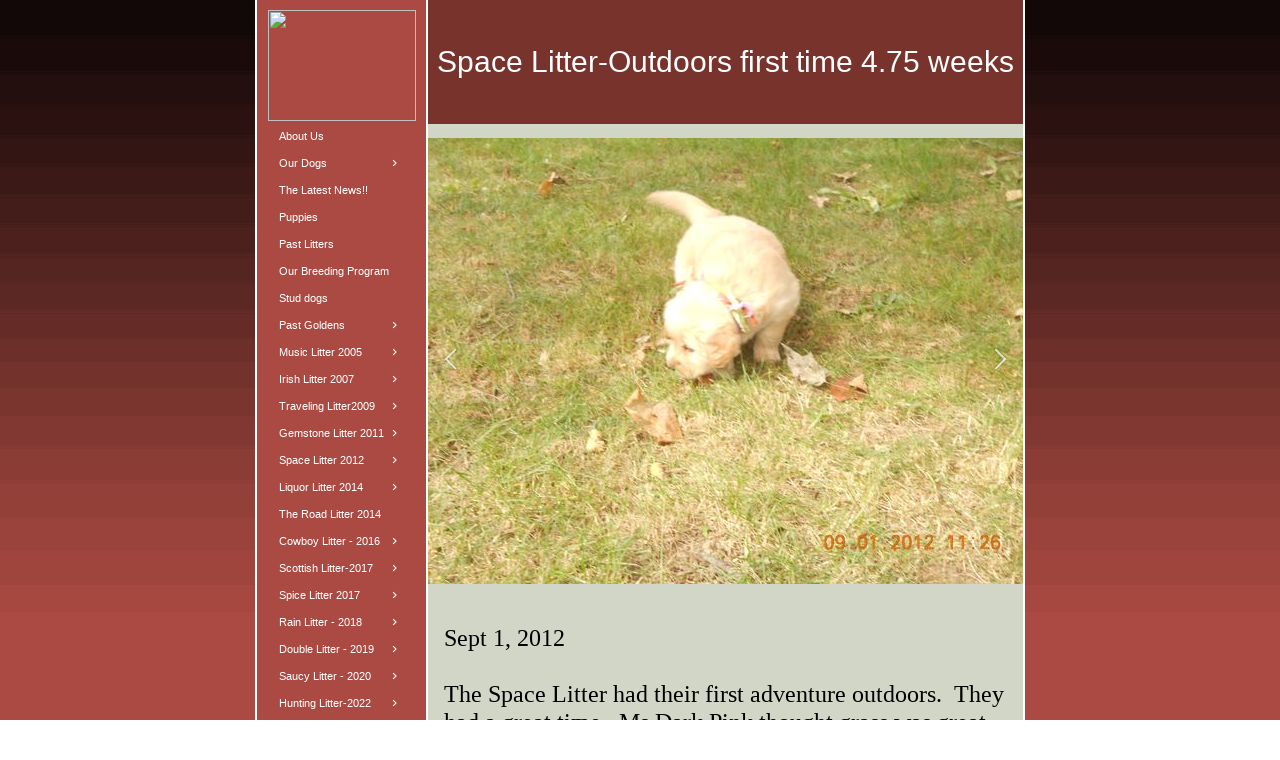

--- FILE ---
content_type: text/html
request_url: https://topmastgoldens.net/13089740/23991109
body_size: 11316
content:
<!DOCTYPE html><html prefix="og: http://ogp.me/ns#" style="height:100%" lang="en_gb"><head><meta charset="utf-8"><title>Space Litter-Outdoor | topmastgoldens.net</title><meta name="description" content="Space Litter-Outdoor - www.topmastgoldens.net"><meta name="robots" content="all"><meta name="generator" content="One.com Web Editor"><meta http-equiv="Cache-Control" content="must-revalidate, max-age=0, public"><meta http-equiv="Expires" content="-1"><meta name="viewport" content="width=device-width,initial-scale=1,minimum-scale=1,maximum-scale=3,user-scalable=yes" minpagewidth="1050" rendermobileview="false"><meta name="MobileOptimized" content="320"><meta name="HandheldFriendly" content="True"><meta name="format-detection" content="telephone=no"><meta property="og:type" content="website"><meta property="og:description" content="Space Litter-Outdoor - www.topmastgoldens.net"><meta property="og:title" content="Space Litter-Outdoor | topmastgoldens.net"><meta property="og:site_name" content="topmastgoldens.net"><meta property="og:url" content="https://topmastgoldens.net/13089740/23991109"><meta name="twitter:card" content="summary"><meta name="twitter:title" content="Space Litter-Outdoor | topmastgoldens.net"><meta name="twitter:image:alt" content="Space Litter-Outdoor | topmastgoldens.net"><meta name="twitter:description" content="Space Litter-Outdoor - www.topmastgoldens.net"><link rel="canonical" href="https://topmastgoldens.net/13089740/23991109"><style>html { word-wrap: break-word; }
*, ::before, ::after { word-wrap: inherit; }
html { box-sizing: border-box; }
*, ::before, ::after { box-sizing: inherit; }
div.code { box-sizing: content-box; }
body, ul, ol, li, h1, h2, h3, h4, h5, h6, form, input, p, td, textarea { margin: 0; padding: 0; }
h1, h2, h3, h4, h5, h6 { font-size: 100%; font-weight: normal; }
ol, ul { list-style: none; }
table { border-collapse: collapse; border-spacing: 0; }
img { border: 0; }
body { -moz-osx-font-smoothing: grayscale; -webkit-font-smoothing: antialiased; }</style><style>@font-face {
    font-family: 'dropDownMenu';
    src:
    url('[data-uri]                                                                           [base64]                 aAGYBmQBmAAAAAQAAAAAAAAAAAAAAIAAAAAAAAwAAAAMAAAAcAAEAAwAAABwAAwABAAAAHAAEADgAAAAKAAgAAgACAAEAIOkB//3//wAAAAAAIOkA//3//wAB/+MXBAADAAEAAAAAAAAAAAAAAAEAAf//                                     [base64]/                                                                                                                                [base64]') format('woff');
    font-weight: normal;
    font-style: normal;
}</style><style>.mobileV div[data-id='C999276F-6299-4C87-A8AC-2D7F4FA5E94A'] > div > div > div > video {
                    opacity: 1 !important;
                }
div[data-id='D20548E5-241C-4D12-A48B-1E242006B144'] .modernLayoutMenu ul li a.level-0:hover {
        color: #3c3c3c !important
    }
    div[data-id='D20548E5-241C-4D12-A48B-1E242006B144'].modernLayoutMenu.dropdown ul {
        background-color:  #3c3c3c !important
    }
    div[data-id='D20548E5-241C-4D12-A48B-1E242006B144'].modernLayoutMenu.jsdropdown ul li a:hover {
        font-weight: bold !important;
    }
    div[data-id='D20548E5-241C-4D12-A48B-1E242006B144'].modernLayoutMenu.jsdropdown ul li a {
        color: rgba(255,255,255,1) !important;
    }
    
 .mobileV div[data-id='6FFCB7E8-AD1A-4EF1-906D-C4C70796864A'] > div > div > div > video {
                    opacity: 1 !important;
                }
div[data-id='EDDAB3DD-17A4-452C-ACD8-99B8196A1855'][data-specific-kind="TEXT"] { margin: auto; }
 .mobileV div[data-id='8077C066-D1F6-443E-970B-1B75A6A05EE9'] > div > div > div > video {
                    opacity: 1 !important;
                }
div[data-id='4AAF77EB-47B2-4778-9236-5E76972EB51B'][data-specific-kind="TEXT"] { margin: auto; }
 .mobileV div[data-id='AB419DEE-2CE3-44F0-BCDE-40CB75F433FF'] > div > div > div > video {
                    opacity: 1 !important;
                }
 .mobileV div[data-id='D9720A7C-7D48-48E9-8C60-998C77388ACD'] > div > div > div > video {
                    opacity: 1 !important;
                }
 .mobileV div[data-id='18F21D56-F106-4FA3-9A40-ACB3F12C672C'] > div > div > div > video {
                    opacity: 1 !important;
                }
.mobileV div[data-id='2FD2F4E6-5EB7-49BD-9F01-40113E7E6D62'] > div > div > div > video {
                opacity: 1 !important;
            }
 .mobileV div[data-id='D66C6A8C-FAA8-466E-9F73-87238E872C30'] > div > div > div > video {
                    opacity: 1 !important;
                }</style><style>@media (max-width: 650px) { body { min-width: 'initial' } body.desktopV { min-width: 1050px } }
        @media (min-width: 651px) { body { min-width: 1050px } body.mobileV { min-width: initial } }</style><link rel="stylesheet" href="/onewebstatic/68040d591d.css"><link rel="stylesheet" href="/onewebstatic/872eae0714.css"><link rel="stylesheet" href="/onewebstatic/3816818584.css"><link href="/onewebstatic/google-fonts.php?url=https%3A%2F%2Ffonts.googleapis.com%2Fcss%3Ffamily%3DScope%2520One%253A100%252C100italic%252C200%252C200italic%252C300%252C300italic%252C500%252C500italic%252C600%252C600italic%252C700%252C700italic%252C800%252C800italic%252C900%252C900italic%252Citalic%252Cregular&amp;subset%3Dall" rel="stylesheet"><link rel="stylesheet" href="/onewebstatic/5a1a252a55.css"><style>.bodyBackground {
                            
background-image:url('https://impro.usercontent.one/appid/oneComWsb/domain/topmastgoldens.net/media/topmastgoldens.net/onewebmedia/bgp_black_transp.png?etag=%22c9-64029687%22&sourceContentType=image%2Fpng&quality=80');
background-color:rgba(170,74,66,1);
background-repeat:repeat-x;
background-position:50% 50%;
background-size:contain;
background-attachment:fixed;
background-image-opacity:1;
                        }</style><script>window.WSB_PRIVACY_POLICY_PUBLISHED = true;</script><script src="/onewebstatic/e47f208c3a.js"></script><script src="/onewebstatic/f707379391.js"></script></head><body class="Preview_body__2wDzb bodyBackground" style="overflow-y:scroll;overflow-x:auto" data-attachments="{}"><link rel="stylesheet" href="/onewebstatic/9c923630c4.css"><div class="template" data-mobile-view="false"><div class="Preview_row__3Fkye row" style="width:1050px"></div><div class="Preview_row__3Fkye row Preview_noSideMargin__2I-_n" style="min-height:0;width:100%"><div data-id="C999276F-6299-4C87-A8AC-2D7F4FA5E94A" data-kind="SECTION" style="width:100%;min-height:0;left:auto;min-width:1050px;margin-top:0;margin-left:0" class="Preview_componentWrapper__2i4QI"><div id="Header" data-in-template="true" data-id="C999276F-6299-4C87-A8AC-2D7F4FA5E94A" data-kind="Block" data-specific-kind="SECTION" data-pin="0" data-stretch="true" class="Preview_block__16Zmu"><div class="StripPreview_backgroundComponent__3YmQM Background_backgroundComponent__3_1Ea" style="background-color:transparent;border-width:1px 1px 1px 1px;border-top-left-radius:0px;border-top-right-radius:0px;border-bottom-right-radius:0px;border-bottom-left-radius:0px;min-height:0;padding-bottom:0" data-width="100" data-height="0"></div></div></div></div><div class="Preview_row__3Fkye row Preview_noSideMargin__2I-_n" style="min-height:1823px;width:100%"><div data-id="2FD2F4E6-5EB7-49BD-9F01-40113E7E6D62" data-kind="SECTION" style="width:100%;min-height:1823px;left:auto;min-width:1050px;margin-top:0;margin-left:0" class="Preview_componentWrapper__2i4QI"><div id="PageSection" data-in-template="false" data-id="2FD2F4E6-5EB7-49BD-9F01-40113E7E6D62" data-kind="Block" data-specific-kind="SECTION" data-pin="0" data-stretch="true" class="Preview_block__16Zmu"><div class="StripPreview_backgroundComponent__3YmQM Background_backgroundComponent__3_1Ea hasChildren" style="background-color:transparent;border-width:1px 1px 1px 1px;border-top-left-radius:0px;border-top-right-radius:0px;border-bottom-right-radius:0px;border-bottom-left-radius:0px;min-height:1823px;padding-bottom:0" data-width="100" data-height="1823"><div class="Preview_column__1KeVx col" style="min-height:100%;width:1050px;margin:0 auto"><div class="Preview_row__3Fkye row" style="min-height:1823px;width:1050px"><div data-id="18F21D56-F106-4FA3-9A40-ACB3F12C672C" data-kind="BACKGROUND" style="width:770px;min-height:1823px;margin-top:0;margin-left:140px" class="Preview_componentWrapper__2i4QI"><div data-in-template="false" data-id="18F21D56-F106-4FA3-9A40-ACB3F12C672C" data-kind="Block" data-specific-kind="BACKGROUND" class="Preview_block__16Zmu"><div class="BackgroundPreview_backgroundComponent__3Dr5e BackgroundPreview_bgHeight__3dD2e hasChildren" style="background-color:rgba(255,255,255,1);border-color:rgba(0,0,0,1);border-style:none;border-width:0px 0px 0px 0px;border-top-left-radius:0px;border-top-right-radius:0px;border-bottom-right-radius:0px;border-bottom-left-radius:0px;min-height:1823px;padding-bottom:0" data-width="770" data-height="1823"><div class="Preview_column__1KeVx col" style="min-height:100%"><div class="Preview_row__3Fkye row" style="min-height:1823px;width:770px"><div class="Preview_column__1KeVx col" style="min-height:1823px;width:171px;float:left"><div data-id="6FFCB7E8-AD1A-4EF1-906D-C4C70796864A" data-kind="BACKGROUND" style="width:169px;min-height:1823px;margin-top:0;margin-left:2px" class="Preview_componentWrapper__2i4QI"><div data-in-template="false" data-id="6FFCB7E8-AD1A-4EF1-906D-C4C70796864A" data-kind="Block" data-specific-kind="BACKGROUND" class="Preview_block__16Zmu"><div class="BackgroundPreview_backgroundComponent__3Dr5e BackgroundPreview_bgHeight__3dD2e hasChildren" style="background-color:rgba(170,74,66,1);border-width:1px 1px 1px 1px;border-top-left-radius:0px;border-top-right-radius:0px;border-bottom-right-radius:0px;border-bottom-left-radius:0px;min-height:1823px;padding-bottom:100px" data-width="169" data-height="1823"><div class="Preview_column__1KeVx col" style="min-height:100%"><div class="Preview_row__3Fkye row" style="min-height:121px;width:169px"><div data-id="AE0425BA-C885-4A92-8A47-3A3E4C7C9F41" data-kind="IMAGE" style="width:148px;min-height:111px;margin-top:10px;margin-left:11px" class="Preview_componentWrapper__2i4QI"><div data-in-template="false" data-id="AE0425BA-C885-4A92-8A47-3A3E4C7C9F41" data-kind="Component" data-specific-kind="IMAGE" class="Preview_component__SbiKo"><div class="Mobile_imageComponent__QXWk1 Mobile_cropMode__cLuJp" style="border-color:rgba(0,0,0,1);border-style:none;border-width:0px 0px 0px 0px;overflow:hidden" data-width="148" data-height="111"><img loading="lazy" role="presentation" data-scalestrategy="crop" style="margin-top:0px;margin-left:0px;display:block;margin:0" src="https://impro.usercontent.one/appid/oneComWsb/domain/topmastgoldens.net/media/topmastgoldens.net/onewebmedia/i282037939580552818.jpg?etag=%221b68c-5db44839af051%22&amp;sourceContentType=" srcset="https://impro.usercontent.one/appid/oneComWsb/domain/topmastgoldens.net/media/topmastgoldens.net/onewebmedia/i282037939580552818.jpg?etag=%221b68c-5db44839af051%22&amp;sourceContentType=, https://impro.usercontent.one/appid/oneComWsb/domain/topmastgoldens.net/media/topmastgoldens.net/onewebmedia/i282037939580552818.jpg?etag=%221b68c-5db44839af051%22&amp;sourceContentType= 2x, https://impro.usercontent.one/appid/oneComWsb/domain/topmastgoldens.net/media/topmastgoldens.net/onewebmedia/i282037939580552818.jpg?etag=%221b68c-5db44839af051%22&amp;sourceContentType= 3x" height="111" width="148" data-width="148" data-height="111"></div></div></div></div><div style="clear:both"></div></div></div></div></div><div style="clear:both"></div></div><div class="Preview_column__1KeVx col" style="min-height:1823px;width:597px;float:left"><div data-id="D9720A7C-7D48-48E9-8C60-998C77388ACD" data-kind="BACKGROUND" style="width:595px;min-height:1823px;margin-top:0;margin-left:2px" class="Preview_componentWrapper__2i4QI"><div data-in-template="false" data-id="D9720A7C-7D48-48E9-8C60-998C77388ACD" data-kind="Block" data-specific-kind="BACKGROUND" class="Preview_block__16Zmu"><div class="BackgroundPreview_backgroundComponent__3Dr5e BackgroundPreview_bgHeight__3dD2e hasChildren" style="background-color:rgba(210,214,199,1);border-width:1px 1px 1px 1px;border-top-left-radius:0px;border-top-right-radius:0px;border-bottom-right-radius:0px;border-bottom-left-radius:0px;min-height:1823px;padding-bottom:36px" data-width="595" data-height="1823"><div class="Preview_column__1KeVx col" style="min-height:100%"><div class="Preview_row__3Fkye row" style="min-height:122px;width:595px"><div data-id="8077C066-D1F6-443E-970B-1B75A6A05EE9" data-kind="BACKGROUND" style="width:595px;min-height:122px;margin-top:0;margin-left:0" class="Preview_componentWrapper__2i4QI"><div data-in-template="false" data-id="8077C066-D1F6-443E-970B-1B75A6A05EE9" data-kind="Block" data-specific-kind="BACKGROUND" class="Preview_block__16Zmu"><div class="BackgroundPreview_backgroundComponent__3Dr5e BackgroundPreview_bgHeight__3dD2e hasChildren" style="background-color:rgba(121,51,45,1);border-width:1px 1px 1px 1px;border-top-left-radius:0px;border-top-right-radius:0px;border-bottom-right-radius:0px;border-bottom-left-radius:0px;min-height:122px;padding-bottom:44px" data-width="595" data-height="122"><div class="Preview_column__1KeVx col" style="min-height:100%"><div class="Preview_row__3Fkye row" style="min-height:78px;width:595px"><div data-id="EDDAB3DD-17A4-452C-ACD8-99B8196A1855" data-kind="TEXT" style="width:595px;min-height:34px;margin-top:44px;margin-left:0" class="Preview_componentWrapper__2i4QI"><div data-in-template="false" data-id="EDDAB3DD-17A4-452C-ACD8-99B8196A1855" data-kind="Component" data-specific-kind="TEXT" class="Preview_component__SbiKo text-align-null"><div data-mve-font-change="0" class="styles_contentContainer__lrPIa textnormal styles_text__3jGMu"><h1 class="textheading1" style="text-align: center; line-height: 1.2;">										Space Litter-Outdoors first time 4.75 weeks
									</h1></div></div></div></div><div style="clear:both"></div></div></div></div></div></div><div class="Preview_row__3Fkye row" style="min-height:473px;width:595px"><div data-id="E7B27CF0-51C4-4FC2-A5CD-C1A86C058CF2" data-kind="IMAGESLIDER" style="width:595px;height:473px;margin-top:0;margin-left:0" class="Preview_componentWrapper__2i4QI"><div data-in-template="false" data-id="E7B27CF0-51C4-4FC2-A5CD-C1A86C058CF2" data-kind="Component" data-specific-kind="IMAGESLIDER" data-stretch="false" class="Preview_component__SbiKo"><div style="width:595px" data-swiper="{&quot;draggable&quot;:true,&quot;simulateTouch&quot;:false,&quot;lazy&quot;:{&quot;loadPrevNext&quot;:true,&quot;loadPrevNextAmount&quot;:3,&quot;preloaderClass&quot;:&quot;swiper-lazy-custom-preloader&quot;},&quot;preloadImages&quot;:false,&quot;autoplay&quot;:{&quot;delay&quot;:5000,&quot;disableOnInteraction&quot;:false},&quot;loop&quot;:true,&quot;speed&quot;:1200,&quot;autoHeight&quot;:false,&quot;arrows&quot;:true,&quot;dots&quot;:false,&quot;effect&quot;:&quot;fade&quot;,&quot;navigation&quot;:{&quot;nextEl&quot;:&quot;.arrow.next-arrow&quot;,&quot;prevEl&quot;:&quot;.arrow.prev-arrow&quot;},&quot;pagination&quot;:{&quot;el&quot;:&quot;.swiper-pagination&quot;,&quot;dynamicBullets&quot;:true,&quot;type&quot;:&quot;bullets&quot;,&quot;clickable&quot;:true}}" data-original-width="595" data-original-height="473" data-captiontop="false" data-captionenabled="true" class="ImageSlider_hideIndicator__2qMqS swiper-container preview"><div class="navigationIconsTopMostWrapper"><div class="swiper-container-horizontal"><div class="swiper-pagination"></div><div class="arrow prev-arrow"><div class="arrowIcon"></div></div><div class="arrow next-arrow"><div class="arrowIcon"></div></div></div></div><div class="swiper-wrapper"><div data-original-width="595" data-original-height="473" class="wbSlideContainer swiper-slide"><div class="ImageSlider_textAlignCenter__3NDBa"><div class="imageContainer"><div class="Image_imageComponent__2bb7A img-wrapper"><a href="https://impro.usercontent.one/appid/oneComWsb/domain/topmastgoldens.net/media/topmastgoldens.net/onewebmedia/i282037939606297151.jpg?etag=%221b68c-5db44839af051%22&amp;sourceContentType=&amp;ignoreAspectRatio&amp;resize=1000,750" alt="" caption="" rel="lightbox[oneweb] E7B27CF0-51C4-4FC2-A5CD-C1A86C058CF2" class="shinybox" data-dom-index="0" data-srcset="https://impro.usercontent.one/appid/oneComWsb/domain/topmastgoldens.net/media/topmastgoldens.net/onewebmedia/i282037939606297151.jpg?etag=%221b68c-5db44839af051%22&amp;sourceContentType=&amp;ignoreAspectRatio&amp;resize=1000,750 1000w"><img data-original-width="595" data-original-height="446" alt="" role="presentation" class="swiper-lazy" data-src="https://impro.usercontent.one/appid/oneComWsb/domain/topmastgoldens.net/media/topmastgoldens.net/onewebmedia/i282037939606297151.jpg?etag=%221b68c-5db44839af051%22&amp;sourceContentType=&amp;ignoreAspectRatio&amp;resize=595,446" data-srcset="https://impro.usercontent.one/appid/oneComWsb/domain/topmastgoldens.net/media/topmastgoldens.net/onewebmedia/i282037939606297151.jpg?etag=%221b68c-5db44839af051%22&amp;sourceContentType=&amp;ignoreAspectRatio&amp;resize=1190,893 2x, https://impro.usercontent.one/appid/oneComWsb/domain/topmastgoldens.net/media/topmastgoldens.net/onewebmedia/i282037939606297151.jpg?etag=%221b68c-5db44839af051%22&amp;sourceContentType=&amp;ignoreAspectRatio&amp;resize=1280,960 3x" style="width:595px;height:446px;object-fit:contain;display:block;margin-left:auto;margin-right:auto" data-loading="lazy" draggable="false" loading="lazy"></a></div><div class="LoadingIndicator_center__1PWp3 global_flexCenter__1azjn swiper-lazy-custom-preloader"><div class="LoadingIndicator_animatedLoadingDots-container__EoXGW LoadingIndicator_container__weKY1"><div class="LoadingIndicator_animatedLoadingDots__1fl0N"><div></div><div></div><div></div></div></div></div></div></div></div><div data-original-width="595" data-original-height="473" class="wbSlideContainer swiper-slide"><div class="ImageSlider_textAlignCenter__3NDBa"><div class="imageContainer"><div class="Image_imageComponent__2bb7A img-wrapper"><a href="https://impro.usercontent.one/appid/oneComWsb/domain/topmastgoldens.net/media/topmastgoldens.net/onewebmedia/i282037939606297159.jpg?etag=%221b68c-5db44839af051%22&amp;sourceContentType=&amp;ignoreAspectRatio&amp;resize=1000,750" alt="" caption="" rel="lightbox[oneweb] E7B27CF0-51C4-4FC2-A5CD-C1A86C058CF2" class="shinybox" data-dom-index="1" data-srcset="https://impro.usercontent.one/appid/oneComWsb/domain/topmastgoldens.net/media/topmastgoldens.net/onewebmedia/i282037939606297159.jpg?etag=%221b68c-5db44839af051%22&amp;sourceContentType=&amp;ignoreAspectRatio&amp;resize=1000,750 1000w"><img data-original-width="595" data-original-height="446" alt="" role="presentation" class="swiper-lazy" data-src="https://impro.usercontent.one/appid/oneComWsb/domain/topmastgoldens.net/media/topmastgoldens.net/onewebmedia/i282037939606297159.jpg?etag=%221b68c-5db44839af051%22&amp;sourceContentType=&amp;ignoreAspectRatio&amp;resize=595,446" data-srcset="https://impro.usercontent.one/appid/oneComWsb/domain/topmastgoldens.net/media/topmastgoldens.net/onewebmedia/i282037939606297159.jpg?etag=%221b68c-5db44839af051%22&amp;sourceContentType=&amp;ignoreAspectRatio&amp;resize=1190,893 2x, https://impro.usercontent.one/appid/oneComWsb/domain/topmastgoldens.net/media/topmastgoldens.net/onewebmedia/i282037939606297159.jpg?etag=%221b68c-5db44839af051%22&amp;sourceContentType=&amp;ignoreAspectRatio&amp;resize=1280,960 3x" style="width:595px;height:446px;object-fit:contain;display:block;margin-left:auto;margin-right:auto" data-loading="lazy" draggable="false" loading="lazy"></a></div><div class="LoadingIndicator_center__1PWp3 global_flexCenter__1azjn swiper-lazy-custom-preloader"><div class="LoadingIndicator_animatedLoadingDots-container__EoXGW LoadingIndicator_container__weKY1"><div class="LoadingIndicator_animatedLoadingDots__1fl0N"><div></div><div></div><div></div></div></div></div></div></div></div><div data-original-width="595" data-original-height="473" class="wbSlideContainer swiper-slide"><div class="ImageSlider_textAlignCenter__3NDBa"><div class="imageContainer"><div class="Image_imageComponent__2bb7A img-wrapper"><a href="https://impro.usercontent.one/appid/oneComWsb/domain/topmastgoldens.net/media/topmastgoldens.net/onewebmedia/i282037939606297165.jpg?etag=%221b68c-5db44839af051%22&amp;sourceContentType=&amp;ignoreAspectRatio&amp;resize=1000,750" alt="" caption="" rel="lightbox[oneweb] E7B27CF0-51C4-4FC2-A5CD-C1A86C058CF2" class="shinybox" data-dom-index="2" data-srcset="https://impro.usercontent.one/appid/oneComWsb/domain/topmastgoldens.net/media/topmastgoldens.net/onewebmedia/i282037939606297165.jpg?etag=%221b68c-5db44839af051%22&amp;sourceContentType=&amp;ignoreAspectRatio&amp;resize=1000,750 1000w"><img data-original-width="595" data-original-height="446" alt="" role="presentation" class="swiper-lazy" data-src="https://impro.usercontent.one/appid/oneComWsb/domain/topmastgoldens.net/media/topmastgoldens.net/onewebmedia/i282037939606297165.jpg?etag=%221b68c-5db44839af051%22&amp;sourceContentType=&amp;ignoreAspectRatio&amp;resize=595,446" data-srcset="https://impro.usercontent.one/appid/oneComWsb/domain/topmastgoldens.net/media/topmastgoldens.net/onewebmedia/i282037939606297165.jpg?etag=%221b68c-5db44839af051%22&amp;sourceContentType=&amp;ignoreAspectRatio&amp;resize=1190,893 2x, https://impro.usercontent.one/appid/oneComWsb/domain/topmastgoldens.net/media/topmastgoldens.net/onewebmedia/i282037939606297165.jpg?etag=%221b68c-5db44839af051%22&amp;sourceContentType=&amp;ignoreAspectRatio&amp;resize=1280,960 3x" style="width:595px;height:446px;object-fit:contain;display:block;margin-left:auto;margin-right:auto" data-loading="lazy" draggable="false" loading="lazy"></a></div><div class="LoadingIndicator_center__1PWp3 global_flexCenter__1azjn swiper-lazy-custom-preloader"><div class="LoadingIndicator_animatedLoadingDots-container__EoXGW LoadingIndicator_container__weKY1"><div class="LoadingIndicator_animatedLoadingDots__1fl0N"><div></div><div></div><div></div></div></div></div></div></div></div><div data-original-width="595" data-original-height="473" class="wbSlideContainer swiper-slide"><div class="ImageSlider_textAlignCenter__3NDBa"><div class="imageContainer"><div class="Image_imageComponent__2bb7A img-wrapper"><a href="https://impro.usercontent.one/appid/oneComWsb/domain/topmastgoldens.net/media/topmastgoldens.net/onewebmedia/i282037939606297174.jpg?etag=%221b68c-5db44839af051%22&amp;sourceContentType=&amp;ignoreAspectRatio&amp;resize=1000,750" alt="" caption="" rel="lightbox[oneweb] E7B27CF0-51C4-4FC2-A5CD-C1A86C058CF2" class="shinybox" data-dom-index="3" data-srcset="https://impro.usercontent.one/appid/oneComWsb/domain/topmastgoldens.net/media/topmastgoldens.net/onewebmedia/i282037939606297174.jpg?etag=%221b68c-5db44839af051%22&amp;sourceContentType=&amp;ignoreAspectRatio&amp;resize=1000,750 1000w"><img data-original-width="595" data-original-height="446" alt="" role="presentation" class="swiper-lazy" data-src="https://impro.usercontent.one/appid/oneComWsb/domain/topmastgoldens.net/media/topmastgoldens.net/onewebmedia/i282037939606297174.jpg?etag=%221b68c-5db44839af051%22&amp;sourceContentType=&amp;ignoreAspectRatio&amp;resize=595,446" data-srcset="https://impro.usercontent.one/appid/oneComWsb/domain/topmastgoldens.net/media/topmastgoldens.net/onewebmedia/i282037939606297174.jpg?etag=%221b68c-5db44839af051%22&amp;sourceContentType=&amp;ignoreAspectRatio&amp;resize=1190,893 2x, https://impro.usercontent.one/appid/oneComWsb/domain/topmastgoldens.net/media/topmastgoldens.net/onewebmedia/i282037939606297174.jpg?etag=%221b68c-5db44839af051%22&amp;sourceContentType=&amp;ignoreAspectRatio&amp;resize=1280,960 3x" style="width:595px;height:446px;object-fit:contain;display:block;margin-left:auto;margin-right:auto" data-loading="lazy" draggable="false" loading="lazy"></a></div><div class="LoadingIndicator_center__1PWp3 global_flexCenter__1azjn swiper-lazy-custom-preloader"><div class="LoadingIndicator_animatedLoadingDots-container__EoXGW LoadingIndicator_container__weKY1"><div class="LoadingIndicator_animatedLoadingDots__1fl0N"><div></div><div></div><div></div></div></div></div></div></div></div><div data-original-width="595" data-original-height="473" class="wbSlideContainer swiper-slide"><div class="ImageSlider_textAlignCenter__3NDBa"><div class="imageContainer"><div class="Image_imageComponent__2bb7A img-wrapper"><a href="https://impro.usercontent.one/appid/oneComWsb/domain/topmastgoldens.net/media/topmastgoldens.net/onewebmedia/i282037939606297178.jpg?etag=%221b68c-5db44839af051%22&amp;sourceContentType=&amp;ignoreAspectRatio&amp;resize=1000,750" alt="" caption="" rel="lightbox[oneweb] E7B27CF0-51C4-4FC2-A5CD-C1A86C058CF2" class="shinybox" data-dom-index="4" data-srcset="https://impro.usercontent.one/appid/oneComWsb/domain/topmastgoldens.net/media/topmastgoldens.net/onewebmedia/i282037939606297178.jpg?etag=%221b68c-5db44839af051%22&amp;sourceContentType=&amp;ignoreAspectRatio&amp;resize=1000,750 1000w"><img data-original-width="595" data-original-height="446" alt="" role="presentation" class="swiper-lazy" data-src="https://impro.usercontent.one/appid/oneComWsb/domain/topmastgoldens.net/media/topmastgoldens.net/onewebmedia/i282037939606297178.jpg?etag=%221b68c-5db44839af051%22&amp;sourceContentType=&amp;ignoreAspectRatio&amp;resize=595,446" data-srcset="https://impro.usercontent.one/appid/oneComWsb/domain/topmastgoldens.net/media/topmastgoldens.net/onewebmedia/i282037939606297178.jpg?etag=%221b68c-5db44839af051%22&amp;sourceContentType=&amp;ignoreAspectRatio&amp;resize=1190,893 2x, https://impro.usercontent.one/appid/oneComWsb/domain/topmastgoldens.net/media/topmastgoldens.net/onewebmedia/i282037939606297178.jpg?etag=%221b68c-5db44839af051%22&amp;sourceContentType=&amp;ignoreAspectRatio&amp;resize=1280,960 3x" style="width:595px;height:446px;object-fit:contain;display:block;margin-left:auto;margin-right:auto" data-loading="lazy" draggable="false" loading="lazy"></a></div><div class="LoadingIndicator_center__1PWp3 global_flexCenter__1azjn swiper-lazy-custom-preloader"><div class="LoadingIndicator_animatedLoadingDots-container__EoXGW LoadingIndicator_container__weKY1"><div class="LoadingIndicator_animatedLoadingDots__1fl0N"><div></div><div></div><div></div></div></div></div></div></div></div><div data-original-width="595" data-original-height="473" class="wbSlideContainer swiper-slide"><div class="ImageSlider_textAlignCenter__3NDBa"><div class="imageContainer"><div class="Image_imageComponent__2bb7A img-wrapper"><a href="https://impro.usercontent.one/appid/oneComWsb/domain/topmastgoldens.net/media/topmastgoldens.net/onewebmedia/i282037939606297184.jpg?etag=%221b68c-5db44839af051%22&amp;sourceContentType=&amp;ignoreAspectRatio&amp;resize=1000,750" alt="" caption="" rel="lightbox[oneweb] E7B27CF0-51C4-4FC2-A5CD-C1A86C058CF2" class="shinybox" data-dom-index="5" data-srcset="https://impro.usercontent.one/appid/oneComWsb/domain/topmastgoldens.net/media/topmastgoldens.net/onewebmedia/i282037939606297184.jpg?etag=%221b68c-5db44839af051%22&amp;sourceContentType=&amp;ignoreAspectRatio&amp;resize=1000,750 1000w"><img data-original-width="595" data-original-height="446" alt="" role="presentation" class="swiper-lazy" data-src="https://impro.usercontent.one/appid/oneComWsb/domain/topmastgoldens.net/media/topmastgoldens.net/onewebmedia/i282037939606297184.jpg?etag=%221b68c-5db44839af051%22&amp;sourceContentType=&amp;ignoreAspectRatio&amp;resize=595,446" data-srcset="https://impro.usercontent.one/appid/oneComWsb/domain/topmastgoldens.net/media/topmastgoldens.net/onewebmedia/i282037939606297184.jpg?etag=%221b68c-5db44839af051%22&amp;sourceContentType=&amp;ignoreAspectRatio&amp;resize=1190,893 2x, https://impro.usercontent.one/appid/oneComWsb/domain/topmastgoldens.net/media/topmastgoldens.net/onewebmedia/i282037939606297184.jpg?etag=%221b68c-5db44839af051%22&amp;sourceContentType=&amp;ignoreAspectRatio&amp;resize=1280,960 3x" style="width:595px;height:446px;object-fit:contain;display:block;margin-left:auto;margin-right:auto" data-loading="lazy" draggable="false" loading="lazy"></a></div><div class="LoadingIndicator_center__1PWp3 global_flexCenter__1azjn swiper-lazy-custom-preloader"><div class="LoadingIndicator_animatedLoadingDots-container__EoXGW LoadingIndicator_container__weKY1"><div class="LoadingIndicator_animatedLoadingDots__1fl0N"><div></div><div></div><div></div></div></div></div></div></div></div><div data-original-width="595" data-original-height="473" class="wbSlideContainer swiper-slide"><div class="ImageSlider_textAlignCenter__3NDBa"><div class="imageContainer"><div class="Image_imageComponent__2bb7A img-wrapper"><a href="https://impro.usercontent.one/appid/oneComWsb/domain/topmastgoldens.net/media/topmastgoldens.net/onewebmedia/i282037939606297191.jpg?etag=%221b68c-5db44839af051%22&amp;sourceContentType=&amp;ignoreAspectRatio&amp;resize=1000,750" alt="" caption="" rel="lightbox[oneweb] E7B27CF0-51C4-4FC2-A5CD-C1A86C058CF2" class="shinybox" data-dom-index="6" data-srcset="https://impro.usercontent.one/appid/oneComWsb/domain/topmastgoldens.net/media/topmastgoldens.net/onewebmedia/i282037939606297191.jpg?etag=%221b68c-5db44839af051%22&amp;sourceContentType=&amp;ignoreAspectRatio&amp;resize=1000,750 1000w"><img data-original-width="595" data-original-height="446" alt="" role="presentation" class="swiper-lazy" data-src="https://impro.usercontent.one/appid/oneComWsb/domain/topmastgoldens.net/media/topmastgoldens.net/onewebmedia/i282037939606297191.jpg?etag=%221b68c-5db44839af051%22&amp;sourceContentType=&amp;ignoreAspectRatio&amp;resize=595,446" data-srcset="https://impro.usercontent.one/appid/oneComWsb/domain/topmastgoldens.net/media/topmastgoldens.net/onewebmedia/i282037939606297191.jpg?etag=%221b68c-5db44839af051%22&amp;sourceContentType=&amp;ignoreAspectRatio&amp;resize=1190,893 2x, https://impro.usercontent.one/appid/oneComWsb/domain/topmastgoldens.net/media/topmastgoldens.net/onewebmedia/i282037939606297191.jpg?etag=%221b68c-5db44839af051%22&amp;sourceContentType=&amp;ignoreAspectRatio&amp;resize=1280,960 3x" style="width:595px;height:446px;object-fit:contain;display:block;margin-left:auto;margin-right:auto" data-loading="lazy" draggable="false" loading="lazy"></a></div><div class="LoadingIndicator_center__1PWp3 global_flexCenter__1azjn swiper-lazy-custom-preloader"><div class="LoadingIndicator_animatedLoadingDots-container__EoXGW LoadingIndicator_container__weKY1"><div class="LoadingIndicator_animatedLoadingDots__1fl0N"><div></div><div></div><div></div></div></div></div></div></div></div><div data-original-width="595" data-original-height="473" class="wbSlideContainer swiper-slide"><div class="ImageSlider_textAlignCenter__3NDBa"><div class="imageContainer"><div class="Image_imageComponent__2bb7A img-wrapper"><a href="https://impro.usercontent.one/appid/oneComWsb/domain/topmastgoldens.net/media/topmastgoldens.net/onewebmedia/i282037939606297201.jpg?etag=%221b68c-5db44839af051%22&amp;sourceContentType=&amp;ignoreAspectRatio&amp;resize=1000,750" alt="" caption="" rel="lightbox[oneweb] E7B27CF0-51C4-4FC2-A5CD-C1A86C058CF2" class="shinybox" data-dom-index="7" data-srcset="https://impro.usercontent.one/appid/oneComWsb/domain/topmastgoldens.net/media/topmastgoldens.net/onewebmedia/i282037939606297201.jpg?etag=%221b68c-5db44839af051%22&amp;sourceContentType=&amp;ignoreAspectRatio&amp;resize=1000,750 1000w"><img data-original-width="595" data-original-height="446" alt="" role="presentation" class="swiper-lazy" data-src="https://impro.usercontent.one/appid/oneComWsb/domain/topmastgoldens.net/media/topmastgoldens.net/onewebmedia/i282037939606297201.jpg?etag=%221b68c-5db44839af051%22&amp;sourceContentType=&amp;ignoreAspectRatio&amp;resize=595,446" data-srcset="https://impro.usercontent.one/appid/oneComWsb/domain/topmastgoldens.net/media/topmastgoldens.net/onewebmedia/i282037939606297201.jpg?etag=%221b68c-5db44839af051%22&amp;sourceContentType=&amp;ignoreAspectRatio&amp;resize=1190,893 2x, https://impro.usercontent.one/appid/oneComWsb/domain/topmastgoldens.net/media/topmastgoldens.net/onewebmedia/i282037939606297201.jpg?etag=%221b68c-5db44839af051%22&amp;sourceContentType=&amp;ignoreAspectRatio&amp;resize=1280,960 3x" style="width:595px;height:446px;object-fit:contain;display:block;margin-left:auto;margin-right:auto" data-loading="lazy" draggable="false" loading="lazy"></a></div><div class="LoadingIndicator_center__1PWp3 global_flexCenter__1azjn swiper-lazy-custom-preloader"><div class="LoadingIndicator_animatedLoadingDots-container__EoXGW LoadingIndicator_container__weKY1"><div class="LoadingIndicator_animatedLoadingDots__1fl0N"><div></div><div></div><div></div></div></div></div></div></div></div><div data-original-width="595" data-original-height="473" class="wbSlideContainer swiper-slide"><div class="ImageSlider_textAlignCenter__3NDBa"><div class="imageContainer"><div class="Image_imageComponent__2bb7A img-wrapper"><a href="https://impro.usercontent.one/appid/oneComWsb/domain/topmastgoldens.net/media/topmastgoldens.net/onewebmedia/i282037939606297208.jpg?etag=%221b68c-5db44839af051%22&amp;sourceContentType=&amp;ignoreAspectRatio&amp;resize=1000,750" alt="" caption="" rel="lightbox[oneweb] E7B27CF0-51C4-4FC2-A5CD-C1A86C058CF2" class="shinybox" data-dom-index="8" data-srcset="https://impro.usercontent.one/appid/oneComWsb/domain/topmastgoldens.net/media/topmastgoldens.net/onewebmedia/i282037939606297208.jpg?etag=%221b68c-5db44839af051%22&amp;sourceContentType=&amp;ignoreAspectRatio&amp;resize=1000,750 1000w"><img data-original-width="595" data-original-height="446" alt="" role="presentation" class="swiper-lazy" data-src="https://impro.usercontent.one/appid/oneComWsb/domain/topmastgoldens.net/media/topmastgoldens.net/onewebmedia/i282037939606297208.jpg?etag=%221b68c-5db44839af051%22&amp;sourceContentType=&amp;ignoreAspectRatio&amp;resize=595,446" data-srcset="https://impro.usercontent.one/appid/oneComWsb/domain/topmastgoldens.net/media/topmastgoldens.net/onewebmedia/i282037939606297208.jpg?etag=%221b68c-5db44839af051%22&amp;sourceContentType=&amp;ignoreAspectRatio&amp;resize=1190,893 2x, https://impro.usercontent.one/appid/oneComWsb/domain/topmastgoldens.net/media/topmastgoldens.net/onewebmedia/i282037939606297208.jpg?etag=%221b68c-5db44839af051%22&amp;sourceContentType=&amp;ignoreAspectRatio&amp;resize=1280,960 3x" style="width:595px;height:446px;object-fit:contain;display:block;margin-left:auto;margin-right:auto" data-loading="lazy" draggable="false" loading="lazy"></a></div><div class="LoadingIndicator_center__1PWp3 global_flexCenter__1azjn swiper-lazy-custom-preloader"><div class="LoadingIndicator_animatedLoadingDots-container__EoXGW LoadingIndicator_container__weKY1"><div class="LoadingIndicator_animatedLoadingDots__1fl0N"><div></div><div></div><div></div></div></div></div></div></div></div><div data-original-width="595" data-original-height="473" class="wbSlideContainer swiper-slide"><div class="ImageSlider_textAlignCenter__3NDBa"><div class="imageContainer"><div class="Image_imageComponent__2bb7A img-wrapper"><a href="https://impro.usercontent.one/appid/oneComWsb/domain/topmastgoldens.net/media/topmastgoldens.net/onewebmedia/i282037939606297214.jpg?etag=%221b68c-5db44839af051%22&amp;sourceContentType=&amp;ignoreAspectRatio&amp;resize=1000,750" alt="" caption="" rel="lightbox[oneweb] E7B27CF0-51C4-4FC2-A5CD-C1A86C058CF2" class="shinybox" data-dom-index="9" data-srcset="https://impro.usercontent.one/appid/oneComWsb/domain/topmastgoldens.net/media/topmastgoldens.net/onewebmedia/i282037939606297214.jpg?etag=%221b68c-5db44839af051%22&amp;sourceContentType=&amp;ignoreAspectRatio&amp;resize=1000,750 1000w"><img data-original-width="595" data-original-height="446" alt="" role="presentation" class="swiper-lazy" data-src="https://impro.usercontent.one/appid/oneComWsb/domain/topmastgoldens.net/media/topmastgoldens.net/onewebmedia/i282037939606297214.jpg?etag=%221b68c-5db44839af051%22&amp;sourceContentType=&amp;ignoreAspectRatio&amp;resize=595,446" data-srcset="https://impro.usercontent.one/appid/oneComWsb/domain/topmastgoldens.net/media/topmastgoldens.net/onewebmedia/i282037939606297214.jpg?etag=%221b68c-5db44839af051%22&amp;sourceContentType=&amp;ignoreAspectRatio&amp;resize=1190,893 2x, https://impro.usercontent.one/appid/oneComWsb/domain/topmastgoldens.net/media/topmastgoldens.net/onewebmedia/i282037939606297214.jpg?etag=%221b68c-5db44839af051%22&amp;sourceContentType=&amp;ignoreAspectRatio&amp;resize=1280,960 3x" style="width:595px;height:446px;object-fit:contain;display:block;margin-left:auto;margin-right:auto" data-loading="lazy" draggable="false" loading="lazy"></a></div><div class="LoadingIndicator_center__1PWp3 global_flexCenter__1azjn swiper-lazy-custom-preloader"><div class="LoadingIndicator_animatedLoadingDots-container__EoXGW LoadingIndicator_container__weKY1"><div class="LoadingIndicator_animatedLoadingDots__1fl0N"><div></div><div></div><div></div></div></div></div></div></div></div><div data-original-width="595" data-original-height="473" class="wbSlideContainer swiper-slide"><div class="ImageSlider_textAlignCenter__3NDBa"><div class="imageContainer"><div class="Image_imageComponent__2bb7A img-wrapper"><a href="https://impro.usercontent.one/appid/oneComWsb/domain/topmastgoldens.net/media/topmastgoldens.net/onewebmedia/i282037939606297222.jpg?etag=%221b68c-5db44839af051%22&amp;sourceContentType=&amp;ignoreAspectRatio&amp;resize=1000,750" alt="" caption="" rel="lightbox[oneweb] E7B27CF0-51C4-4FC2-A5CD-C1A86C058CF2" class="shinybox" data-dom-index="10" data-srcset="https://impro.usercontent.one/appid/oneComWsb/domain/topmastgoldens.net/media/topmastgoldens.net/onewebmedia/i282037939606297222.jpg?etag=%221b68c-5db44839af051%22&amp;sourceContentType=&amp;ignoreAspectRatio&amp;resize=1000,750 1000w"><img data-original-width="595" data-original-height="446" alt="" role="presentation" class="swiper-lazy" data-src="https://impro.usercontent.one/appid/oneComWsb/domain/topmastgoldens.net/media/topmastgoldens.net/onewebmedia/i282037939606297222.jpg?etag=%221b68c-5db44839af051%22&amp;sourceContentType=&amp;ignoreAspectRatio&amp;resize=595,446" data-srcset="https://impro.usercontent.one/appid/oneComWsb/domain/topmastgoldens.net/media/topmastgoldens.net/onewebmedia/i282037939606297222.jpg?etag=%221b68c-5db44839af051%22&amp;sourceContentType=&amp;ignoreAspectRatio&amp;resize=1190,893 2x, https://impro.usercontent.one/appid/oneComWsb/domain/topmastgoldens.net/media/topmastgoldens.net/onewebmedia/i282037939606297222.jpg?etag=%221b68c-5db44839af051%22&amp;sourceContentType=&amp;ignoreAspectRatio&amp;resize=1280,960 3x" style="width:595px;height:446px;object-fit:contain;display:block;margin-left:auto;margin-right:auto" data-loading="lazy" draggable="false" loading="lazy"></a></div><div class="LoadingIndicator_center__1PWp3 global_flexCenter__1azjn swiper-lazy-custom-preloader"><div class="LoadingIndicator_animatedLoadingDots-container__EoXGW LoadingIndicator_container__weKY1"><div class="LoadingIndicator_animatedLoadingDots__1fl0N"><div></div><div></div><div></div></div></div></div></div></div></div><div data-original-width="595" data-original-height="473" class="wbSlideContainer swiper-slide"><div class="ImageSlider_textAlignCenter__3NDBa"><div class="imageContainer"><div class="Image_imageComponent__2bb7A img-wrapper"><a href="https://impro.usercontent.one/appid/oneComWsb/domain/topmastgoldens.net/media/topmastgoldens.net/onewebmedia/i282037939606297229.jpg?etag=%221b68c-5db44839af051%22&amp;sourceContentType=&amp;ignoreAspectRatio&amp;resize=1000,750" alt="" caption="" rel="lightbox[oneweb] E7B27CF0-51C4-4FC2-A5CD-C1A86C058CF2" class="shinybox" data-dom-index="11" data-srcset="https://impro.usercontent.one/appid/oneComWsb/domain/topmastgoldens.net/media/topmastgoldens.net/onewebmedia/i282037939606297229.jpg?etag=%221b68c-5db44839af051%22&amp;sourceContentType=&amp;ignoreAspectRatio&amp;resize=1000,750 1000w"><img data-original-width="595" data-original-height="446" alt="" role="presentation" class="swiper-lazy" data-src="https://impro.usercontent.one/appid/oneComWsb/domain/topmastgoldens.net/media/topmastgoldens.net/onewebmedia/i282037939606297229.jpg?etag=%221b68c-5db44839af051%22&amp;sourceContentType=&amp;ignoreAspectRatio&amp;resize=595,446" data-srcset="https://impro.usercontent.one/appid/oneComWsb/domain/topmastgoldens.net/media/topmastgoldens.net/onewebmedia/i282037939606297229.jpg?etag=%221b68c-5db44839af051%22&amp;sourceContentType=&amp;ignoreAspectRatio&amp;resize=1190,893 2x, https://impro.usercontent.one/appid/oneComWsb/domain/topmastgoldens.net/media/topmastgoldens.net/onewebmedia/i282037939606297229.jpg?etag=%221b68c-5db44839af051%22&amp;sourceContentType=&amp;ignoreAspectRatio&amp;resize=1280,960 3x" style="width:595px;height:446px;object-fit:contain;display:block;margin-left:auto;margin-right:auto" data-loading="lazy" draggable="false" loading="lazy"></a></div><div class="LoadingIndicator_center__1PWp3 global_flexCenter__1azjn swiper-lazy-custom-preloader"><div class="LoadingIndicator_animatedLoadingDots-container__EoXGW LoadingIndicator_container__weKY1"><div class="LoadingIndicator_animatedLoadingDots__1fl0N"><div></div><div></div><div></div></div></div></div></div></div></div><div data-original-width="595" data-original-height="473" class="wbSlideContainer swiper-slide"><div class="ImageSlider_textAlignCenter__3NDBa"><div class="imageContainer"><div class="Image_imageComponent__2bb7A img-wrapper"><a href="https://impro.usercontent.one/appid/oneComWsb/domain/topmastgoldens.net/media/topmastgoldens.net/onewebmedia/i282037939606297236.jpg?etag=%221b68c-5db44839af051%22&amp;sourceContentType=&amp;ignoreAspectRatio&amp;resize=1000,750" alt="" caption="" rel="lightbox[oneweb] E7B27CF0-51C4-4FC2-A5CD-C1A86C058CF2" class="shinybox" data-dom-index="12" data-srcset="https://impro.usercontent.one/appid/oneComWsb/domain/topmastgoldens.net/media/topmastgoldens.net/onewebmedia/i282037939606297236.jpg?etag=%221b68c-5db44839af051%22&amp;sourceContentType=&amp;ignoreAspectRatio&amp;resize=1000,750 1000w"><img data-original-width="595" data-original-height="446" alt="" role="presentation" class="swiper-lazy" data-src="https://impro.usercontent.one/appid/oneComWsb/domain/topmastgoldens.net/media/topmastgoldens.net/onewebmedia/i282037939606297236.jpg?etag=%221b68c-5db44839af051%22&amp;sourceContentType=&amp;ignoreAspectRatio&amp;resize=595,446" data-srcset="https://impro.usercontent.one/appid/oneComWsb/domain/topmastgoldens.net/media/topmastgoldens.net/onewebmedia/i282037939606297236.jpg?etag=%221b68c-5db44839af051%22&amp;sourceContentType=&amp;ignoreAspectRatio&amp;resize=1190,893 2x, https://impro.usercontent.one/appid/oneComWsb/domain/topmastgoldens.net/media/topmastgoldens.net/onewebmedia/i282037939606297236.jpg?etag=%221b68c-5db44839af051%22&amp;sourceContentType=&amp;ignoreAspectRatio&amp;resize=1280,960 3x" style="width:595px;height:446px;object-fit:contain;display:block;margin-left:auto;margin-right:auto" data-loading="lazy" draggable="false" loading="lazy"></a></div><div class="LoadingIndicator_center__1PWp3 global_flexCenter__1azjn swiper-lazy-custom-preloader"><div class="LoadingIndicator_animatedLoadingDots-container__EoXGW LoadingIndicator_container__weKY1"><div class="LoadingIndicator_animatedLoadingDots__1fl0N"><div></div><div></div><div></div></div></div></div></div></div></div><div data-original-width="595" data-original-height="473" class="wbSlideContainer swiper-slide"><div class="ImageSlider_textAlignCenter__3NDBa"><div class="imageContainer"><div class="Image_imageComponent__2bb7A img-wrapper"><a href="https://impro.usercontent.one/appid/oneComWsb/domain/topmastgoldens.net/media/topmastgoldens.net/onewebmedia/i282037939606297244.jpg?etag=%221b68c-5db44839af051%22&amp;sourceContentType=&amp;ignoreAspectRatio&amp;resize=1000,750" alt="" caption="" rel="lightbox[oneweb] E7B27CF0-51C4-4FC2-A5CD-C1A86C058CF2" class="shinybox" data-dom-index="13" data-srcset="https://impro.usercontent.one/appid/oneComWsb/domain/topmastgoldens.net/media/topmastgoldens.net/onewebmedia/i282037939606297244.jpg?etag=%221b68c-5db44839af051%22&amp;sourceContentType=&amp;ignoreAspectRatio&amp;resize=1000,750 1000w"><img data-original-width="595" data-original-height="446" alt="" role="presentation" class="swiper-lazy" data-src="https://impro.usercontent.one/appid/oneComWsb/domain/topmastgoldens.net/media/topmastgoldens.net/onewebmedia/i282037939606297244.jpg?etag=%221b68c-5db44839af051%22&amp;sourceContentType=&amp;ignoreAspectRatio&amp;resize=595,446" data-srcset="https://impro.usercontent.one/appid/oneComWsb/domain/topmastgoldens.net/media/topmastgoldens.net/onewebmedia/i282037939606297244.jpg?etag=%221b68c-5db44839af051%22&amp;sourceContentType=&amp;ignoreAspectRatio&amp;resize=1190,893 2x, https://impro.usercontent.one/appid/oneComWsb/domain/topmastgoldens.net/media/topmastgoldens.net/onewebmedia/i282037939606297244.jpg?etag=%221b68c-5db44839af051%22&amp;sourceContentType=&amp;ignoreAspectRatio&amp;resize=1280,960 3x" style="width:595px;height:446px;object-fit:contain;display:block;margin-left:auto;margin-right:auto" data-loading="lazy" draggable="false" loading="lazy"></a></div><div class="LoadingIndicator_center__1PWp3 global_flexCenter__1azjn swiper-lazy-custom-preloader"><div class="LoadingIndicator_animatedLoadingDots-container__EoXGW LoadingIndicator_container__weKY1"><div class="LoadingIndicator_animatedLoadingDots__1fl0N"><div></div><div></div><div></div></div></div></div></div></div></div><div data-original-width="595" data-original-height="473" class="wbSlideContainer swiper-slide"><div class="ImageSlider_textAlignCenter__3NDBa"><div class="imageContainer"><div class="Image_imageComponent__2bb7A img-wrapper"><a href="https://impro.usercontent.one/appid/oneComWsb/domain/topmastgoldens.net/media/topmastgoldens.net/onewebmedia/i282037939606297255.jpg?etag=%221b68c-5db44839af051%22&amp;sourceContentType=&amp;ignoreAspectRatio&amp;resize=1000,750" alt="" caption="" rel="lightbox[oneweb] E7B27CF0-51C4-4FC2-A5CD-C1A86C058CF2" class="shinybox" data-dom-index="14" data-srcset="https://impro.usercontent.one/appid/oneComWsb/domain/topmastgoldens.net/media/topmastgoldens.net/onewebmedia/i282037939606297255.jpg?etag=%221b68c-5db44839af051%22&amp;sourceContentType=&amp;ignoreAspectRatio&amp;resize=1000,750 1000w"><img data-original-width="595" data-original-height="446" alt="" role="presentation" class="swiper-lazy" data-src="https://impro.usercontent.one/appid/oneComWsb/domain/topmastgoldens.net/media/topmastgoldens.net/onewebmedia/i282037939606297255.jpg?etag=%221b68c-5db44839af051%22&amp;sourceContentType=&amp;ignoreAspectRatio&amp;resize=595,446" data-srcset="https://impro.usercontent.one/appid/oneComWsb/domain/topmastgoldens.net/media/topmastgoldens.net/onewebmedia/i282037939606297255.jpg?etag=%221b68c-5db44839af051%22&amp;sourceContentType=&amp;ignoreAspectRatio&amp;resize=1190,893 2x, https://impro.usercontent.one/appid/oneComWsb/domain/topmastgoldens.net/media/topmastgoldens.net/onewebmedia/i282037939606297255.jpg?etag=%221b68c-5db44839af051%22&amp;sourceContentType=&amp;ignoreAspectRatio&amp;resize=1280,960 3x" style="width:595px;height:446px;object-fit:contain;display:block;margin-left:auto;margin-right:auto" data-loading="lazy" draggable="false" loading="lazy"></a></div><div class="LoadingIndicator_center__1PWp3 global_flexCenter__1azjn swiper-lazy-custom-preloader"><div class="LoadingIndicator_animatedLoadingDots-container__EoXGW LoadingIndicator_container__weKY1"><div class="LoadingIndicator_animatedLoadingDots__1fl0N"><div></div><div></div><div></div></div></div></div></div></div></div><div data-original-width="595" data-original-height="473" class="wbSlideContainer swiper-slide"><div class="ImageSlider_textAlignCenter__3NDBa"><div class="imageContainer"><div class="Image_imageComponent__2bb7A img-wrapper"><a href="https://impro.usercontent.one/appid/oneComWsb/domain/topmastgoldens.net/media/topmastgoldens.net/onewebmedia/i282037939606297263.jpg?etag=%221b68c-5db44839af051%22&amp;sourceContentType=&amp;ignoreAspectRatio&amp;resize=1000,750" alt="" caption="" rel="lightbox[oneweb] E7B27CF0-51C4-4FC2-A5CD-C1A86C058CF2" class="shinybox" data-dom-index="15" data-srcset="https://impro.usercontent.one/appid/oneComWsb/domain/topmastgoldens.net/media/topmastgoldens.net/onewebmedia/i282037939606297263.jpg?etag=%221b68c-5db44839af051%22&amp;sourceContentType=&amp;ignoreAspectRatio&amp;resize=1000,750 1000w"><img data-original-width="595" data-original-height="446" alt="" role="presentation" class="swiper-lazy" data-src="https://impro.usercontent.one/appid/oneComWsb/domain/topmastgoldens.net/media/topmastgoldens.net/onewebmedia/i282037939606297263.jpg?etag=%221b68c-5db44839af051%22&amp;sourceContentType=&amp;ignoreAspectRatio&amp;resize=595,446" data-srcset="https://impro.usercontent.one/appid/oneComWsb/domain/topmastgoldens.net/media/topmastgoldens.net/onewebmedia/i282037939606297263.jpg?etag=%221b68c-5db44839af051%22&amp;sourceContentType=&amp;ignoreAspectRatio&amp;resize=1190,893 2x, https://impro.usercontent.one/appid/oneComWsb/domain/topmastgoldens.net/media/topmastgoldens.net/onewebmedia/i282037939606297263.jpg?etag=%221b68c-5db44839af051%22&amp;sourceContentType=&amp;ignoreAspectRatio&amp;resize=1280,960 3x" style="width:595px;height:446px;object-fit:contain;display:block;margin-left:auto;margin-right:auto" data-loading="lazy" draggable="false" loading="lazy"></a></div><div class="LoadingIndicator_center__1PWp3 global_flexCenter__1azjn swiper-lazy-custom-preloader"><div class="LoadingIndicator_animatedLoadingDots-container__EoXGW LoadingIndicator_container__weKY1"><div class="LoadingIndicator_animatedLoadingDots__1fl0N"><div></div><div></div><div></div></div></div></div></div></div></div><div data-original-width="595" data-original-height="473" class="wbSlideContainer swiper-slide"><div class="ImageSlider_textAlignCenter__3NDBa"><div class="imageContainer"><div class="Image_imageComponent__2bb7A img-wrapper"><a href="https://impro.usercontent.one/appid/oneComWsb/domain/topmastgoldens.net/media/topmastgoldens.net/onewebmedia/i282037939606297270.jpg?etag=%221b68c-5db44839af051%22&amp;sourceContentType=&amp;ignoreAspectRatio&amp;resize=1000,750" alt="" caption="" rel="lightbox[oneweb] E7B27CF0-51C4-4FC2-A5CD-C1A86C058CF2" class="shinybox" data-dom-index="16" data-srcset="https://impro.usercontent.one/appid/oneComWsb/domain/topmastgoldens.net/media/topmastgoldens.net/onewebmedia/i282037939606297270.jpg?etag=%221b68c-5db44839af051%22&amp;sourceContentType=&amp;ignoreAspectRatio&amp;resize=1000,750 1000w"><img data-original-width="595" data-original-height="446" alt="" role="presentation" class="swiper-lazy" data-src="https://impro.usercontent.one/appid/oneComWsb/domain/topmastgoldens.net/media/topmastgoldens.net/onewebmedia/i282037939606297270.jpg?etag=%221b68c-5db44839af051%22&amp;sourceContentType=&amp;ignoreAspectRatio&amp;resize=595,446" data-srcset="https://impro.usercontent.one/appid/oneComWsb/domain/topmastgoldens.net/media/topmastgoldens.net/onewebmedia/i282037939606297270.jpg?etag=%221b68c-5db44839af051%22&amp;sourceContentType=&amp;ignoreAspectRatio&amp;resize=1190,893 2x, https://impro.usercontent.one/appid/oneComWsb/domain/topmastgoldens.net/media/topmastgoldens.net/onewebmedia/i282037939606297270.jpg?etag=%221b68c-5db44839af051%22&amp;sourceContentType=&amp;ignoreAspectRatio&amp;resize=1280,960 3x" style="width:595px;height:446px;object-fit:contain;display:block;margin-left:auto;margin-right:auto" data-loading="lazy" draggable="false" loading="lazy"></a></div><div class="LoadingIndicator_center__1PWp3 global_flexCenter__1azjn swiper-lazy-custom-preloader"><div class="LoadingIndicator_animatedLoadingDots-container__EoXGW LoadingIndicator_container__weKY1"><div class="LoadingIndicator_animatedLoadingDots__1fl0N"><div></div><div></div><div></div></div></div></div></div></div></div><div data-original-width="595" data-original-height="473" class="wbSlideContainer swiper-slide"><div class="ImageSlider_textAlignCenter__3NDBa"><div class="imageContainer"><div class="Image_imageComponent__2bb7A img-wrapper"><a href="https://impro.usercontent.one/appid/oneComWsb/domain/topmastgoldens.net/media/topmastgoldens.net/onewebmedia/i282037939606297283.jpg?etag=%221b68c-5db44839af051%22&amp;sourceContentType=&amp;ignoreAspectRatio&amp;resize=1000,750" alt="" caption="" rel="lightbox[oneweb] E7B27CF0-51C4-4FC2-A5CD-C1A86C058CF2" class="shinybox" data-dom-index="17" data-srcset="https://impro.usercontent.one/appid/oneComWsb/domain/topmastgoldens.net/media/topmastgoldens.net/onewebmedia/i282037939606297283.jpg?etag=%221b68c-5db44839af051%22&amp;sourceContentType=&amp;ignoreAspectRatio&amp;resize=1000,750 1000w"><img data-original-width="595" data-original-height="446" alt="" role="presentation" class="swiper-lazy" data-src="https://impro.usercontent.one/appid/oneComWsb/domain/topmastgoldens.net/media/topmastgoldens.net/onewebmedia/i282037939606297283.jpg?etag=%221b68c-5db44839af051%22&amp;sourceContentType=&amp;ignoreAspectRatio&amp;resize=595,446" data-srcset="https://impro.usercontent.one/appid/oneComWsb/domain/topmastgoldens.net/media/topmastgoldens.net/onewebmedia/i282037939606297283.jpg?etag=%221b68c-5db44839af051%22&amp;sourceContentType=&amp;ignoreAspectRatio&amp;resize=1190,893 2x, https://impro.usercontent.one/appid/oneComWsb/domain/topmastgoldens.net/media/topmastgoldens.net/onewebmedia/i282037939606297283.jpg?etag=%221b68c-5db44839af051%22&amp;sourceContentType=&amp;ignoreAspectRatio&amp;resize=1280,960 3x" style="width:595px;height:446px;object-fit:contain;display:block;margin-left:auto;margin-right:auto" data-loading="lazy" draggable="false" loading="lazy"></a></div><div class="LoadingIndicator_center__1PWp3 global_flexCenter__1azjn swiper-lazy-custom-preloader"><div class="LoadingIndicator_animatedLoadingDots-container__EoXGW LoadingIndicator_container__weKY1"><div class="LoadingIndicator_animatedLoadingDots__1fl0N"><div></div><div></div><div></div></div></div></div></div></div></div><div data-original-width="595" data-original-height="473" class="wbSlideContainer swiper-slide"><div class="ImageSlider_textAlignCenter__3NDBa"><div class="imageContainer"><div class="Image_imageComponent__2bb7A img-wrapper"><a href="https://impro.usercontent.one/appid/oneComWsb/domain/topmastgoldens.net/media/topmastgoldens.net/onewebmedia/i282037939606297294.jpg?etag=%221b68c-5db44839af051%22&amp;sourceContentType=&amp;ignoreAspectRatio&amp;resize=1000,750" alt="" caption="" rel="lightbox[oneweb] E7B27CF0-51C4-4FC2-A5CD-C1A86C058CF2" class="shinybox" data-dom-index="18" data-srcset="https://impro.usercontent.one/appid/oneComWsb/domain/topmastgoldens.net/media/topmastgoldens.net/onewebmedia/i282037939606297294.jpg?etag=%221b68c-5db44839af051%22&amp;sourceContentType=&amp;ignoreAspectRatio&amp;resize=1000,750 1000w"><img data-original-width="595" data-original-height="446" alt="" role="presentation" class="swiper-lazy" data-src="https://impro.usercontent.one/appid/oneComWsb/domain/topmastgoldens.net/media/topmastgoldens.net/onewebmedia/i282037939606297294.jpg?etag=%221b68c-5db44839af051%22&amp;sourceContentType=&amp;ignoreAspectRatio&amp;resize=595,446" data-srcset="https://impro.usercontent.one/appid/oneComWsb/domain/topmastgoldens.net/media/topmastgoldens.net/onewebmedia/i282037939606297294.jpg?etag=%221b68c-5db44839af051%22&amp;sourceContentType=&amp;ignoreAspectRatio&amp;resize=1190,893 2x, https://impro.usercontent.one/appid/oneComWsb/domain/topmastgoldens.net/media/topmastgoldens.net/onewebmedia/i282037939606297294.jpg?etag=%221b68c-5db44839af051%22&amp;sourceContentType=&amp;ignoreAspectRatio&amp;resize=1280,960 3x" style="width:595px;height:446px;object-fit:contain;display:block;margin-left:auto;margin-right:auto" data-loading="lazy" draggable="false" loading="lazy"></a></div><div class="LoadingIndicator_center__1PWp3 global_flexCenter__1azjn swiper-lazy-custom-preloader"><div class="LoadingIndicator_animatedLoadingDots-container__EoXGW LoadingIndicator_container__weKY1"><div class="LoadingIndicator_animatedLoadingDots__1fl0N"><div></div><div></div><div></div></div></div></div></div></div></div><div data-original-width="595" data-original-height="473" class="wbSlideContainer swiper-slide"><div class="ImageSlider_textAlignCenter__3NDBa"><div class="imageContainer"><div class="Image_imageComponent__2bb7A img-wrapper"><a href="https://impro.usercontent.one/appid/oneComWsb/domain/topmastgoldens.net/media/topmastgoldens.net/onewebmedia/i282037939606297303.jpg?etag=%221b68c-5db44839af051%22&amp;sourceContentType=&amp;ignoreAspectRatio&amp;resize=1000,750" alt="" caption="" rel="lightbox[oneweb] E7B27CF0-51C4-4FC2-A5CD-C1A86C058CF2" class="shinybox" data-dom-index="19" data-srcset="https://impro.usercontent.one/appid/oneComWsb/domain/topmastgoldens.net/media/topmastgoldens.net/onewebmedia/i282037939606297303.jpg?etag=%221b68c-5db44839af051%22&amp;sourceContentType=&amp;ignoreAspectRatio&amp;resize=1000,750 1000w"><img data-original-width="595" data-original-height="446" alt="" role="presentation" class="swiper-lazy" data-src="https://impro.usercontent.one/appid/oneComWsb/domain/topmastgoldens.net/media/topmastgoldens.net/onewebmedia/i282037939606297303.jpg?etag=%221b68c-5db44839af051%22&amp;sourceContentType=&amp;ignoreAspectRatio&amp;resize=595,446" data-srcset="https://impro.usercontent.one/appid/oneComWsb/domain/topmastgoldens.net/media/topmastgoldens.net/onewebmedia/i282037939606297303.jpg?etag=%221b68c-5db44839af051%22&amp;sourceContentType=&amp;ignoreAspectRatio&amp;resize=1190,893 2x, https://impro.usercontent.one/appid/oneComWsb/domain/topmastgoldens.net/media/topmastgoldens.net/onewebmedia/i282037939606297303.jpg?etag=%221b68c-5db44839af051%22&amp;sourceContentType=&amp;ignoreAspectRatio&amp;resize=1280,960 3x" style="width:595px;height:446px;object-fit:contain;display:block;margin-left:auto;margin-right:auto" data-loading="lazy" draggable="false" loading="lazy"></a></div><div class="LoadingIndicator_center__1PWp3 global_flexCenter__1azjn swiper-lazy-custom-preloader"><div class="LoadingIndicator_animatedLoadingDots-container__EoXGW LoadingIndicator_container__weKY1"><div class="LoadingIndicator_animatedLoadingDots__1fl0N"><div></div><div></div><div></div></div></div></div></div></div></div><div data-original-width="595" data-original-height="473" class="wbSlideContainer swiper-slide"><div class="ImageSlider_textAlignCenter__3NDBa"><div class="imageContainer"><div class="Image_imageComponent__2bb7A img-wrapper"><a href="https://impro.usercontent.one/appid/oneComWsb/domain/topmastgoldens.net/media/topmastgoldens.net/onewebmedia/i282037939606297304.jpg?etag=%221b68c-5db44839af051%22&amp;sourceContentType=&amp;ignoreAspectRatio&amp;resize=1000,750" alt="" caption="" rel="lightbox[oneweb] E7B27CF0-51C4-4FC2-A5CD-C1A86C058CF2" class="shinybox" data-dom-index="20" data-srcset="https://impro.usercontent.one/appid/oneComWsb/domain/topmastgoldens.net/media/topmastgoldens.net/onewebmedia/i282037939606297304.jpg?etag=%221b68c-5db44839af051%22&amp;sourceContentType=&amp;ignoreAspectRatio&amp;resize=1000,750 1000w"><img data-original-width="595" data-original-height="446" alt="" role="presentation" class="swiper-lazy" data-src="https://impro.usercontent.one/appid/oneComWsb/domain/topmastgoldens.net/media/topmastgoldens.net/onewebmedia/i282037939606297304.jpg?etag=%221b68c-5db44839af051%22&amp;sourceContentType=&amp;ignoreAspectRatio&amp;resize=595,446" data-srcset="https://impro.usercontent.one/appid/oneComWsb/domain/topmastgoldens.net/media/topmastgoldens.net/onewebmedia/i282037939606297304.jpg?etag=%221b68c-5db44839af051%22&amp;sourceContentType=&amp;ignoreAspectRatio&amp;resize=1190,893 2x, https://impro.usercontent.one/appid/oneComWsb/domain/topmastgoldens.net/media/topmastgoldens.net/onewebmedia/i282037939606297304.jpg?etag=%221b68c-5db44839af051%22&amp;sourceContentType=&amp;ignoreAspectRatio&amp;resize=1280,960 3x" style="width:595px;height:446px;object-fit:contain;display:block;margin-left:auto;margin-right:auto" data-loading="lazy" draggable="false" loading="lazy"></a></div><div class="LoadingIndicator_center__1PWp3 global_flexCenter__1azjn swiper-lazy-custom-preloader"><div class="LoadingIndicator_animatedLoadingDots-container__EoXGW LoadingIndicator_container__weKY1"><div class="LoadingIndicator_animatedLoadingDots__1fl0N"><div></div><div></div><div></div></div></div></div></div></div></div><div data-original-width="595" data-original-height="473" class="wbSlideContainer swiper-slide"><div class="ImageSlider_textAlignCenter__3NDBa"><div class="imageContainer"><div class="Image_imageComponent__2bb7A img-wrapper"><a href="https://impro.usercontent.one/appid/oneComWsb/domain/topmastgoldens.net/media/topmastgoldens.net/onewebmedia/i282037939606297307.jpg?etag=%221b68c-5db44839af051%22&amp;sourceContentType=&amp;ignoreAspectRatio&amp;resize=1000,750" alt="" caption="" rel="lightbox[oneweb] E7B27CF0-51C4-4FC2-A5CD-C1A86C058CF2" class="shinybox" data-dom-index="21" data-srcset="https://impro.usercontent.one/appid/oneComWsb/domain/topmastgoldens.net/media/topmastgoldens.net/onewebmedia/i282037939606297307.jpg?etag=%221b68c-5db44839af051%22&amp;sourceContentType=&amp;ignoreAspectRatio&amp;resize=1000,750 1000w"><img data-original-width="595" data-original-height="446" alt="" role="presentation" class="swiper-lazy" data-src="https://impro.usercontent.one/appid/oneComWsb/domain/topmastgoldens.net/media/topmastgoldens.net/onewebmedia/i282037939606297307.jpg?etag=%221b68c-5db44839af051%22&amp;sourceContentType=&amp;ignoreAspectRatio&amp;resize=595,446" data-srcset="https://impro.usercontent.one/appid/oneComWsb/domain/topmastgoldens.net/media/topmastgoldens.net/onewebmedia/i282037939606297307.jpg?etag=%221b68c-5db44839af051%22&amp;sourceContentType=&amp;ignoreAspectRatio&amp;resize=1190,893 2x, https://impro.usercontent.one/appid/oneComWsb/domain/topmastgoldens.net/media/topmastgoldens.net/onewebmedia/i282037939606297307.jpg?etag=%221b68c-5db44839af051%22&amp;sourceContentType=&amp;ignoreAspectRatio&amp;resize=1280,960 3x" style="width:595px;height:446px;object-fit:contain;display:block;margin-left:auto;margin-right:auto" data-loading="lazy" draggable="false" loading="lazy"></a></div><div class="LoadingIndicator_center__1PWp3 global_flexCenter__1azjn swiper-lazy-custom-preloader"><div class="LoadingIndicator_animatedLoadingDots-container__EoXGW LoadingIndicator_container__weKY1"><div class="LoadingIndicator_animatedLoadingDots__1fl0N"><div></div><div></div><div></div></div></div></div></div></div></div><div data-original-width="595" data-original-height="473" class="wbSlideContainer swiper-slide"><div class="ImageSlider_textAlignCenter__3NDBa"><div class="imageContainer"><div class="Image_imageComponent__2bb7A img-wrapper"><a href="https://impro.usercontent.one/appid/oneComWsb/domain/topmastgoldens.net/media/topmastgoldens.net/onewebmedia/i282037939606297312.jpg?etag=%221b68c-5db44839af051%22&amp;sourceContentType=&amp;ignoreAspectRatio&amp;resize=1000,750" alt="" caption="" rel="lightbox[oneweb] E7B27CF0-51C4-4FC2-A5CD-C1A86C058CF2" class="shinybox" data-dom-index="22" data-srcset="https://impro.usercontent.one/appid/oneComWsb/domain/topmastgoldens.net/media/topmastgoldens.net/onewebmedia/i282037939606297312.jpg?etag=%221b68c-5db44839af051%22&amp;sourceContentType=&amp;ignoreAspectRatio&amp;resize=1000,750 1000w"><img data-original-width="595" data-original-height="446" alt="" role="presentation" class="swiper-lazy" data-src="https://impro.usercontent.one/appid/oneComWsb/domain/topmastgoldens.net/media/topmastgoldens.net/onewebmedia/i282037939606297312.jpg?etag=%221b68c-5db44839af051%22&amp;sourceContentType=&amp;ignoreAspectRatio&amp;resize=595,446" data-srcset="https://impro.usercontent.one/appid/oneComWsb/domain/topmastgoldens.net/media/topmastgoldens.net/onewebmedia/i282037939606297312.jpg?etag=%221b68c-5db44839af051%22&amp;sourceContentType=&amp;ignoreAspectRatio&amp;resize=1190,893 2x, https://impro.usercontent.one/appid/oneComWsb/domain/topmastgoldens.net/media/topmastgoldens.net/onewebmedia/i282037939606297312.jpg?etag=%221b68c-5db44839af051%22&amp;sourceContentType=&amp;ignoreAspectRatio&amp;resize=1280,960 3x" style="width:595px;height:446px;object-fit:contain;display:block;margin-left:auto;margin-right:auto" data-loading="lazy" draggable="false" loading="lazy"></a></div><div class="LoadingIndicator_center__1PWp3 global_flexCenter__1azjn swiper-lazy-custom-preloader"><div class="LoadingIndicator_animatedLoadingDots-container__EoXGW LoadingIndicator_container__weKY1"><div class="LoadingIndicator_animatedLoadingDots__1fl0N"><div></div><div></div><div></div></div></div></div></div></div></div><div data-original-width="595" data-original-height="473" class="wbSlideContainer swiper-slide"><div class="ImageSlider_textAlignCenter__3NDBa"><div class="imageContainer"><div class="Image_imageComponent__2bb7A img-wrapper"><a href="https://impro.usercontent.one/appid/oneComWsb/domain/topmastgoldens.net/media/topmastgoldens.net/onewebmedia/i282037939606297323.jpg?etag=%221b68c-5db44839af051%22&amp;sourceContentType=&amp;ignoreAspectRatio&amp;resize=1000,750" alt="" caption="" rel="lightbox[oneweb] E7B27CF0-51C4-4FC2-A5CD-C1A86C058CF2" class="shinybox" data-dom-index="23" data-srcset="https://impro.usercontent.one/appid/oneComWsb/domain/topmastgoldens.net/media/topmastgoldens.net/onewebmedia/i282037939606297323.jpg?etag=%221b68c-5db44839af051%22&amp;sourceContentType=&amp;ignoreAspectRatio&amp;resize=1000,750 1000w"><img data-original-width="595" data-original-height="446" alt="" role="presentation" class="swiper-lazy" data-src="https://impro.usercontent.one/appid/oneComWsb/domain/topmastgoldens.net/media/topmastgoldens.net/onewebmedia/i282037939606297323.jpg?etag=%221b68c-5db44839af051%22&amp;sourceContentType=&amp;ignoreAspectRatio&amp;resize=595,446" data-srcset="https://impro.usercontent.one/appid/oneComWsb/domain/topmastgoldens.net/media/topmastgoldens.net/onewebmedia/i282037939606297323.jpg?etag=%221b68c-5db44839af051%22&amp;sourceContentType=&amp;ignoreAspectRatio&amp;resize=1190,893 2x, https://impro.usercontent.one/appid/oneComWsb/domain/topmastgoldens.net/media/topmastgoldens.net/onewebmedia/i282037939606297323.jpg?etag=%221b68c-5db44839af051%22&amp;sourceContentType=&amp;ignoreAspectRatio&amp;resize=1280,960 3x" style="width:595px;height:446px;object-fit:contain;display:block;margin-left:auto;margin-right:auto" data-loading="lazy" draggable="false" loading="lazy"></a></div><div class="LoadingIndicator_center__1PWp3 global_flexCenter__1azjn swiper-lazy-custom-preloader"><div class="LoadingIndicator_animatedLoadingDots-container__EoXGW LoadingIndicator_container__weKY1"><div class="LoadingIndicator_animatedLoadingDots__1fl0N"><div></div><div></div><div></div></div></div></div></div></div></div></div></div></div></div></div><div class="Preview_row__3Fkye row" style="min-height:297px;width:595px"><div data-id="4AAF77EB-47B2-4778-9236-5E76972EB51B" data-kind="TEXT" style="width:563px;min-height:270px;margin-top:27px;margin-left:16px" class="Preview_componentWrapper__2i4QI"><div data-in-template="false" data-id="4AAF77EB-47B2-4778-9236-5E76972EB51B" data-kind="Component" data-specific-kind="TEXT" class="Preview_component__SbiKo text-align-null"><div data-mve-font-change="0" class="styles_contentContainer__lrPIa textnormal styles_text__3jGMu"><p class="textnormal" style="text-align: left; font-family: 'Trebuchet MS', Helvetica, sans-serif; line-height: 1.2; font-weight: normal; font-style: normal;"> 
									<span class="textnormal mobile-undersized-upper" style="padding: 0px; text-align: left; color: rgb(0, 0, 0); font-family: 'Trebuchet MS', Helvetica, sans-serif; font-size: 12px; letter-spacing: 0px; font-weight: normal; font-style: normal; text-decoration: none solid rgb(0, 0, 0); text-shadow: none; text-transform: none; direction: ltr;">
		<span class="textnormal mobile-oversized" face="Comic Sans MS" style="padding: 0px; text-align: left; color: rgb(0, 0, 0); font-family: 'Comic Sans MS', cursive; font-size: 24px; letter-spacing: 0px; font-weight: normal; font-style: normal; text-decoration: none solid rgb(0, 0, 0); text-shadow: none; text-transform: none; direction: ltr;">Sept 1, 2012<br style="padding: 0px;"><br style="padding: 0px;">The Space Litter had their first adventure outdoors.&nbsp; They had a great time.&nbsp; Ms Dark Pink thought grass was great to eat, several of them decided dead leaves were cool, and they found the milk bar comes outside with them too!<br style="padding: 0px;"><br style="padding: 0px;">It was a great time for all.<br style="padding: 0px;"><br style="padding: 0px;">Enjoy the pics!<br style="padding: 0px;"></span>
</span>
								</p></div></div></div></div><div class="Preview_row__3Fkye row" style="min-height:789px;width:595px"><div data-id="F1269F2D-E2AF-4A0C-9AD1-C467CC63CBB4" data-kind="GALLERY" style="width:557px;min-height:772px;margin-top:17px;margin-left:19px" class="Preview_componentWrapper__2i4QI"><div data-in-template="false" data-id="F1269F2D-E2AF-4A0C-9AD1-C467CC63CBB4" data-kind="Component" data-specific-kind="GALLERY" data-stretch="false" class="Preview_component__SbiKo"><style>.mobileV div[data-id='F1269F2D-E2AF-4A0C-9AD1-C467CC63CBB4'] .gallery .gallery-cell:nth-child(2n+1) {
                    padding: 5px 5px 5px 0 !important;
                }
                .mobileV div[data-id='F1269F2D-E2AF-4A0C-9AD1-C467CC63CBB4'] .gallery .gallery-cell:nth-child(2n+2) {
                    padding: 5px 0 5px 5px !important;
                }
                .mobileV div[data-id='F1269F2D-E2AF-4A0C-9AD1-C467CC63CBB4'] .gallery .gallery-cell:first-child {
                    padding: 0 5px 5px 0 !important;
                }
                .mobileV div[data-id='F1269F2D-E2AF-4A0C-9AD1-C467CC63CBB4'] .gallery .gallery-cell:nth-child(2) {
                    padding: 0 0 5px 5px !important;
                }
                .mobileV div[data-id='F1269F2D-E2AF-4A0C-9AD1-C467CC63CBB4'] .gallery {
                    margin-bottom: -5px !important;
                }</style><div class="gallery Gallery_gallery__2AhdO textnormal Gallery_notCrop__2IROz" data-captionenabled="true" data-mobile-column="2" data-columns="4" data-spacing="14" data-image-ratio="ACTUAL_RATIO" data-original-width="557" data-compact-view="true"><div data-index="0" class="Gallery_galleryCell__2ARa3 gallery-cell" style="width:128.7px;margin-left:0;margin-top:0;text-align:center"><a href="https://impro.usercontent.one/appid/oneComWsb/domain/topmastgoldens.net/media/topmastgoldens.net/onewebmedia/i282037939606297151.jpg?etag=%221b68c-5db44839af051%22&amp;sourceContentType=" alt="" caption="" rel="lightbox[oneweb] F1269F2D-E2AF-4A0C-9AD1-C467CC63CBB4" class="shinybox" data-dom-index="0"><div class="img-container" style="height:96.1px;width:128.7px;display:flex"><div class="Image_imageComponent__2bb7A img-wrapper" style="width:100%;height:auto;display:flex"><img data-original-width="100%" data-original-height="auto" src="https://impro.usercontent.one/appid/oneComWsb/domain/topmastgoldens.net/media/topmastgoldens.net/onewebmedia/i282037939606297151.jpg?etag=%221b68c-5db44839af051%22&amp;sourceContentType=&amp;resize=150,112&amp;withoutEnlargement" srcset="https://impro.usercontent.one/appid/oneComWsb/domain/topmastgoldens.net/media/topmastgoldens.net/onewebmedia/i282037939606297151.jpg?etag=%221b68c-5db44839af051%22&amp;sourceContentType=&amp;resize=150,112&amp;withoutEnlargement, https://impro.usercontent.one/appid/oneComWsb/domain/topmastgoldens.net/media/topmastgoldens.net/onewebmedia/i282037939606297151.jpg?etag=%221b68c-5db44839af051%22&amp;sourceContentType=&amp;resize=150,112&amp;withoutEnlargement 2x, https://impro.usercontent.one/appid/oneComWsb/domain/topmastgoldens.net/media/topmastgoldens.net/onewebmedia/i282037939606297151.jpg?etag=%221b68c-5db44839af051%22&amp;sourceContentType=&amp;resize=150,112&amp;withoutEnlargement 3x" style="width:100%;height:auto;object-fit:scale-down" alt="" role="presentation" data-loading="lazy" draggable="false" loading="lazy"></div></div><div style="position:relative" class="gallery-caption"><div class="textnormal"><div class="Gallery_galleryCaptionContainer__1UMvN"><div><div style="width:128.7px;padding-left:5px;padding-right:5px;padding-top:9px;padding-bottom:14px" class="Gallery_galleryCaption__2CuUb gallery-title-description-wrapper Gallery_emptyCaption__1hX7z"></div></div></div></div></div></a></div><div data-index="1" class="Gallery_galleryCell__2ARa3 gallery-cell" style="width:128.7px;margin-left:14px;margin-top:0;text-align:center"><a href="https://impro.usercontent.one/appid/oneComWsb/domain/topmastgoldens.net/media/topmastgoldens.net/onewebmedia/i282037939606297159.jpg?etag=%221b68c-5db44839af051%22&amp;sourceContentType=" alt="" caption="" rel="lightbox[oneweb] F1269F2D-E2AF-4A0C-9AD1-C467CC63CBB4" class="shinybox" data-dom-index="1"><div class="img-container" style="height:96.1px;width:128.7px;display:flex"><div class="Image_imageComponent__2bb7A img-wrapper" style="width:100%;height:auto;display:flex"><img data-original-width="100%" data-original-height="auto" src="https://impro.usercontent.one/appid/oneComWsb/domain/topmastgoldens.net/media/topmastgoldens.net/onewebmedia/i282037939606297159.jpg?etag=%221b68c-5db44839af051%22&amp;sourceContentType=&amp;resize=150,112&amp;withoutEnlargement" srcset="https://impro.usercontent.one/appid/oneComWsb/domain/topmastgoldens.net/media/topmastgoldens.net/onewebmedia/i282037939606297159.jpg?etag=%221b68c-5db44839af051%22&amp;sourceContentType=&amp;resize=150,112&amp;withoutEnlargement, https://impro.usercontent.one/appid/oneComWsb/domain/topmastgoldens.net/media/topmastgoldens.net/onewebmedia/i282037939606297159.jpg?etag=%221b68c-5db44839af051%22&amp;sourceContentType=&amp;resize=150,112&amp;withoutEnlargement 2x, https://impro.usercontent.one/appid/oneComWsb/domain/topmastgoldens.net/media/topmastgoldens.net/onewebmedia/i282037939606297159.jpg?etag=%221b68c-5db44839af051%22&amp;sourceContentType=&amp;resize=150,112&amp;withoutEnlargement 3x" style="width:100%;height:auto;object-fit:scale-down" alt="" role="presentation" data-loading="lazy" draggable="false" loading="lazy"></div></div><div style="position:relative" class="gallery-caption"><div class="textnormal"><div class="Gallery_galleryCaptionContainer__1UMvN"><div><div style="width:128.7px;padding-left:5px;padding-right:5px;padding-top:9px;padding-bottom:14px" class="Gallery_galleryCaption__2CuUb gallery-title-description-wrapper Gallery_emptyCaption__1hX7z"></div></div></div></div></div></a></div><div data-index="2" class="Gallery_galleryCell__2ARa3 gallery-cell" style="width:128.7px;margin-left:14px;margin-top:0;text-align:center"><a href="https://impro.usercontent.one/appid/oneComWsb/domain/topmastgoldens.net/media/topmastgoldens.net/onewebmedia/i282037939606297165.jpg?etag=%221b68c-5db44839af051%22&amp;sourceContentType=" alt="" caption="" rel="lightbox[oneweb] F1269F2D-E2AF-4A0C-9AD1-C467CC63CBB4" class="shinybox" data-dom-index="2"><div class="img-container" style="height:96.1px;width:128.7px;display:flex"><div class="Image_imageComponent__2bb7A img-wrapper" style="width:100%;height:auto;display:flex"><img data-original-width="100%" data-original-height="auto" src="https://impro.usercontent.one/appid/oneComWsb/domain/topmastgoldens.net/media/topmastgoldens.net/onewebmedia/i282037939606297165.jpg?etag=%221b68c-5db44839af051%22&amp;sourceContentType=&amp;resize=150,112&amp;withoutEnlargement" srcset="https://impro.usercontent.one/appid/oneComWsb/domain/topmastgoldens.net/media/topmastgoldens.net/onewebmedia/i282037939606297165.jpg?etag=%221b68c-5db44839af051%22&amp;sourceContentType=&amp;resize=150,112&amp;withoutEnlargement, https://impro.usercontent.one/appid/oneComWsb/domain/topmastgoldens.net/media/topmastgoldens.net/onewebmedia/i282037939606297165.jpg?etag=%221b68c-5db44839af051%22&amp;sourceContentType=&amp;resize=150,112&amp;withoutEnlargement 2x, https://impro.usercontent.one/appid/oneComWsb/domain/topmastgoldens.net/media/topmastgoldens.net/onewebmedia/i282037939606297165.jpg?etag=%221b68c-5db44839af051%22&amp;sourceContentType=&amp;resize=150,112&amp;withoutEnlargement 3x" style="width:100%;height:auto;object-fit:scale-down" alt="" role="presentation" data-loading="lazy" draggable="false" loading="lazy"></div></div><div style="position:relative" class="gallery-caption"><div class="textnormal"><div class="Gallery_galleryCaptionContainer__1UMvN"><div><div style="width:128.7px;padding-left:5px;padding-right:5px;padding-top:9px;padding-bottom:14px" class="Gallery_galleryCaption__2CuUb gallery-title-description-wrapper Gallery_emptyCaption__1hX7z"></div></div></div></div></div></a></div><div data-index="3" class="Gallery_galleryCell__2ARa3 gallery-cell" style="width:128.7px;margin-left:14px;margin-top:0;text-align:center"><a href="https://impro.usercontent.one/appid/oneComWsb/domain/topmastgoldens.net/media/topmastgoldens.net/onewebmedia/i282037939606297174.jpg?etag=%221b68c-5db44839af051%22&amp;sourceContentType=" alt="" caption="" rel="lightbox[oneweb] F1269F2D-E2AF-4A0C-9AD1-C467CC63CBB4" class="shinybox" data-dom-index="3"><div class="img-container" style="height:96.1px;width:128.7px;display:flex"><div class="Image_imageComponent__2bb7A img-wrapper" style="width:100%;height:auto;display:flex"><img data-original-width="100%" data-original-height="auto" src="https://impro.usercontent.one/appid/oneComWsb/domain/topmastgoldens.net/media/topmastgoldens.net/onewebmedia/i282037939606297174.jpg?etag=%221b68c-5db44839af051%22&amp;sourceContentType=&amp;resize=150,112&amp;withoutEnlargement" srcset="https://impro.usercontent.one/appid/oneComWsb/domain/topmastgoldens.net/media/topmastgoldens.net/onewebmedia/i282037939606297174.jpg?etag=%221b68c-5db44839af051%22&amp;sourceContentType=&amp;resize=150,112&amp;withoutEnlargement, https://impro.usercontent.one/appid/oneComWsb/domain/topmastgoldens.net/media/topmastgoldens.net/onewebmedia/i282037939606297174.jpg?etag=%221b68c-5db44839af051%22&amp;sourceContentType=&amp;resize=150,112&amp;withoutEnlargement 2x, https://impro.usercontent.one/appid/oneComWsb/domain/topmastgoldens.net/media/topmastgoldens.net/onewebmedia/i282037939606297174.jpg?etag=%221b68c-5db44839af051%22&amp;sourceContentType=&amp;resize=150,112&amp;withoutEnlargement 3x" style="width:100%;height:auto;object-fit:scale-down" alt="" role="presentation" data-loading="lazy" draggable="false" loading="lazy"></div></div><div style="position:relative" class="gallery-caption"><div class="textnormal"><div class="Gallery_galleryCaptionContainer__1UMvN"><div><div style="width:128.7px;padding-left:5px;padding-right:5px;padding-top:9px;padding-bottom:14px" class="Gallery_galleryCaption__2CuUb gallery-title-description-wrapper Gallery_emptyCaption__1hX7z"></div></div></div></div></div></a></div><div data-index="4" class="Gallery_galleryCell__2ARa3 gallery-cell" style="width:128.7px;margin-left:0;margin-top:14px;text-align:center"><a href="https://impro.usercontent.one/appid/oneComWsb/domain/topmastgoldens.net/media/topmastgoldens.net/onewebmedia/i282037939606297178.jpg?etag=%221b68c-5db44839af051%22&amp;sourceContentType=" alt="" caption="" rel="lightbox[oneweb] F1269F2D-E2AF-4A0C-9AD1-C467CC63CBB4" class="shinybox" data-dom-index="4"><div class="img-container" style="height:96.1px;width:128.7px;display:flex"><div class="Image_imageComponent__2bb7A img-wrapper" style="width:100%;height:auto;display:flex"><img data-original-width="100%" data-original-height="auto" src="https://impro.usercontent.one/appid/oneComWsb/domain/topmastgoldens.net/media/topmastgoldens.net/onewebmedia/i282037939606297178.jpg?etag=%221b68c-5db44839af051%22&amp;sourceContentType=&amp;resize=150,112&amp;withoutEnlargement" srcset="https://impro.usercontent.one/appid/oneComWsb/domain/topmastgoldens.net/media/topmastgoldens.net/onewebmedia/i282037939606297178.jpg?etag=%221b68c-5db44839af051%22&amp;sourceContentType=&amp;resize=150,112&amp;withoutEnlargement, https://impro.usercontent.one/appid/oneComWsb/domain/topmastgoldens.net/media/topmastgoldens.net/onewebmedia/i282037939606297178.jpg?etag=%221b68c-5db44839af051%22&amp;sourceContentType=&amp;resize=150,112&amp;withoutEnlargement 2x, https://impro.usercontent.one/appid/oneComWsb/domain/topmastgoldens.net/media/topmastgoldens.net/onewebmedia/i282037939606297178.jpg?etag=%221b68c-5db44839af051%22&amp;sourceContentType=&amp;resize=150,112&amp;withoutEnlargement 3x" style="width:100%;height:auto;object-fit:scale-down" alt="" role="presentation" data-loading="lazy" draggable="false" loading="lazy"></div></div><div style="position:relative" class="gallery-caption"><div class="textnormal"><div class="Gallery_galleryCaptionContainer__1UMvN"><div><div style="width:128.7px;padding-left:5px;padding-right:5px;padding-top:9px;padding-bottom:14px" class="Gallery_galleryCaption__2CuUb gallery-title-description-wrapper Gallery_emptyCaption__1hX7z"></div></div></div></div></div></a></div><div data-index="5" class="Gallery_galleryCell__2ARa3 gallery-cell" style="width:128.7px;margin-left:14px;margin-top:14px;text-align:center"><a href="https://impro.usercontent.one/appid/oneComWsb/domain/topmastgoldens.net/media/topmastgoldens.net/onewebmedia/i282037939606297184.jpg?etag=%221b68c-5db44839af051%22&amp;sourceContentType=" alt="" caption="" rel="lightbox[oneweb] F1269F2D-E2AF-4A0C-9AD1-C467CC63CBB4" class="shinybox" data-dom-index="5"><div class="img-container" style="height:96.1px;width:128.7px;display:flex"><div class="Image_imageComponent__2bb7A img-wrapper" style="width:100%;height:auto;display:flex"><img data-original-width="100%" data-original-height="auto" src="https://impro.usercontent.one/appid/oneComWsb/domain/topmastgoldens.net/media/topmastgoldens.net/onewebmedia/i282037939606297184.jpg?etag=%221b68c-5db44839af051%22&amp;sourceContentType=&amp;resize=150,112&amp;withoutEnlargement" srcset="https://impro.usercontent.one/appid/oneComWsb/domain/topmastgoldens.net/media/topmastgoldens.net/onewebmedia/i282037939606297184.jpg?etag=%221b68c-5db44839af051%22&amp;sourceContentType=&amp;resize=150,112&amp;withoutEnlargement, https://impro.usercontent.one/appid/oneComWsb/domain/topmastgoldens.net/media/topmastgoldens.net/onewebmedia/i282037939606297184.jpg?etag=%221b68c-5db44839af051%22&amp;sourceContentType=&amp;resize=150,112&amp;withoutEnlargement 2x, https://impro.usercontent.one/appid/oneComWsb/domain/topmastgoldens.net/media/topmastgoldens.net/onewebmedia/i282037939606297184.jpg?etag=%221b68c-5db44839af051%22&amp;sourceContentType=&amp;resize=150,112&amp;withoutEnlargement 3x" style="width:100%;height:auto;object-fit:scale-down" alt="" role="presentation" data-loading="lazy" draggable="false" loading="lazy"></div></div><div style="position:relative" class="gallery-caption"><div class="textnormal"><div class="Gallery_galleryCaptionContainer__1UMvN"><div><div style="width:128.7px;padding-left:5px;padding-right:5px;padding-top:9px;padding-bottom:14px" class="Gallery_galleryCaption__2CuUb gallery-title-description-wrapper Gallery_emptyCaption__1hX7z"></div></div></div></div></div></a></div><div data-index="6" class="Gallery_galleryCell__2ARa3 gallery-cell" style="width:128.7px;margin-left:14px;margin-top:14px;text-align:center"><a href="https://impro.usercontent.one/appid/oneComWsb/domain/topmastgoldens.net/media/topmastgoldens.net/onewebmedia/i282037939606297191.jpg?etag=%221b68c-5db44839af051%22&amp;sourceContentType=" alt="" caption="" rel="lightbox[oneweb] F1269F2D-E2AF-4A0C-9AD1-C467CC63CBB4" class="shinybox" data-dom-index="6"><div class="img-container" style="height:96.1px;width:128.7px;display:flex"><div class="Image_imageComponent__2bb7A img-wrapper" style="width:100%;height:auto;display:flex"><img data-original-width="100%" data-original-height="auto" src="https://impro.usercontent.one/appid/oneComWsb/domain/topmastgoldens.net/media/topmastgoldens.net/onewebmedia/i282037939606297191.jpg?etag=%221b68c-5db44839af051%22&amp;sourceContentType=&amp;resize=150,112&amp;withoutEnlargement" srcset="https://impro.usercontent.one/appid/oneComWsb/domain/topmastgoldens.net/media/topmastgoldens.net/onewebmedia/i282037939606297191.jpg?etag=%221b68c-5db44839af051%22&amp;sourceContentType=&amp;resize=150,112&amp;withoutEnlargement, https://impro.usercontent.one/appid/oneComWsb/domain/topmastgoldens.net/media/topmastgoldens.net/onewebmedia/i282037939606297191.jpg?etag=%221b68c-5db44839af051%22&amp;sourceContentType=&amp;resize=150,112&amp;withoutEnlargement 2x, https://impro.usercontent.one/appid/oneComWsb/domain/topmastgoldens.net/media/topmastgoldens.net/onewebmedia/i282037939606297191.jpg?etag=%221b68c-5db44839af051%22&amp;sourceContentType=&amp;resize=150,112&amp;withoutEnlargement 3x" style="width:100%;height:auto;object-fit:scale-down" alt="" role="presentation" data-loading="lazy" draggable="false" loading="lazy"></div></div><div style="position:relative" class="gallery-caption"><div class="textnormal"><div class="Gallery_galleryCaptionContainer__1UMvN"><div><div style="width:128.7px;padding-left:5px;padding-right:5px;padding-top:9px;padding-bottom:14px" class="Gallery_galleryCaption__2CuUb gallery-title-description-wrapper Gallery_emptyCaption__1hX7z"></div></div></div></div></div></a></div><div data-index="7" class="Gallery_galleryCell__2ARa3 gallery-cell" style="width:128.7px;margin-left:14px;margin-top:14px;text-align:center"><a href="https://impro.usercontent.one/appid/oneComWsb/domain/topmastgoldens.net/media/topmastgoldens.net/onewebmedia/i282037939606297201.jpg?etag=%221b68c-5db44839af051%22&amp;sourceContentType=" alt="" caption="" rel="lightbox[oneweb] F1269F2D-E2AF-4A0C-9AD1-C467CC63CBB4" class="shinybox" data-dom-index="7"><div class="img-container" style="height:96.1px;width:128.7px;display:flex"><div class="Image_imageComponent__2bb7A img-wrapper" style="width:100%;height:auto;display:flex"><img data-original-width="100%" data-original-height="auto" src="https://impro.usercontent.one/appid/oneComWsb/domain/topmastgoldens.net/media/topmastgoldens.net/onewebmedia/i282037939606297201.jpg?etag=%221b68c-5db44839af051%22&amp;sourceContentType=&amp;resize=150,112&amp;withoutEnlargement" srcset="https://impro.usercontent.one/appid/oneComWsb/domain/topmastgoldens.net/media/topmastgoldens.net/onewebmedia/i282037939606297201.jpg?etag=%221b68c-5db44839af051%22&amp;sourceContentType=&amp;resize=150,112&amp;withoutEnlargement, https://impro.usercontent.one/appid/oneComWsb/domain/topmastgoldens.net/media/topmastgoldens.net/onewebmedia/i282037939606297201.jpg?etag=%221b68c-5db44839af051%22&amp;sourceContentType=&amp;resize=150,112&amp;withoutEnlargement 2x, https://impro.usercontent.one/appid/oneComWsb/domain/topmastgoldens.net/media/topmastgoldens.net/onewebmedia/i282037939606297201.jpg?etag=%221b68c-5db44839af051%22&amp;sourceContentType=&amp;resize=150,112&amp;withoutEnlargement 3x" style="width:100%;height:auto;object-fit:scale-down" alt="" role="presentation" data-loading="lazy" draggable="false" loading="lazy"></div></div><div style="position:relative" class="gallery-caption"><div class="textnormal"><div class="Gallery_galleryCaptionContainer__1UMvN"><div><div style="width:128.7px;padding-left:5px;padding-right:5px;padding-top:9px;padding-bottom:14px" class="Gallery_galleryCaption__2CuUb gallery-title-description-wrapper Gallery_emptyCaption__1hX7z"></div></div></div></div></div></a></div><div data-index="8" class="Gallery_galleryCell__2ARa3 gallery-cell" style="width:128.7px;margin-left:0;margin-top:14px;text-align:center"><a href="https://impro.usercontent.one/appid/oneComWsb/domain/topmastgoldens.net/media/topmastgoldens.net/onewebmedia/i282037939606297208.jpg?etag=%221b68c-5db44839af051%22&amp;sourceContentType=" alt="" caption="" rel="lightbox[oneweb] F1269F2D-E2AF-4A0C-9AD1-C467CC63CBB4" class="shinybox" data-dom-index="8"><div class="img-container" style="height:96.1px;width:128.7px;display:flex"><div class="Image_imageComponent__2bb7A img-wrapper" style="width:100%;height:auto;display:flex"><img data-original-width="100%" data-original-height="auto" src="https://impro.usercontent.one/appid/oneComWsb/domain/topmastgoldens.net/media/topmastgoldens.net/onewebmedia/i282037939606297208.jpg?etag=%221b68c-5db44839af051%22&amp;sourceContentType=&amp;resize=150,112&amp;withoutEnlargement" srcset="https://impro.usercontent.one/appid/oneComWsb/domain/topmastgoldens.net/media/topmastgoldens.net/onewebmedia/i282037939606297208.jpg?etag=%221b68c-5db44839af051%22&amp;sourceContentType=&amp;resize=150,112&amp;withoutEnlargement, https://impro.usercontent.one/appid/oneComWsb/domain/topmastgoldens.net/media/topmastgoldens.net/onewebmedia/i282037939606297208.jpg?etag=%221b68c-5db44839af051%22&amp;sourceContentType=&amp;resize=150,112&amp;withoutEnlargement 2x, https://impro.usercontent.one/appid/oneComWsb/domain/topmastgoldens.net/media/topmastgoldens.net/onewebmedia/i282037939606297208.jpg?etag=%221b68c-5db44839af051%22&amp;sourceContentType=&amp;resize=150,112&amp;withoutEnlargement 3x" style="width:100%;height:auto;object-fit:scale-down" alt="" role="presentation" data-loading="lazy" draggable="false" loading="lazy"></div></div><div style="position:relative" class="gallery-caption"><div class="textnormal"><div class="Gallery_galleryCaptionContainer__1UMvN"><div><div style="width:128.7px;padding-left:5px;padding-right:5px;padding-top:9px;padding-bottom:14px" class="Gallery_galleryCaption__2CuUb gallery-title-description-wrapper Gallery_emptyCaption__1hX7z"></div></div></div></div></div></a></div><div data-index="9" class="Gallery_galleryCell__2ARa3 gallery-cell" style="width:128.7px;margin-left:14px;margin-top:14px;text-align:center"><a href="https://impro.usercontent.one/appid/oneComWsb/domain/topmastgoldens.net/media/topmastgoldens.net/onewebmedia/i282037939606297214.jpg?etag=%221b68c-5db44839af051%22&amp;sourceContentType=" alt="" caption="" rel="lightbox[oneweb] F1269F2D-E2AF-4A0C-9AD1-C467CC63CBB4" class="shinybox" data-dom-index="9"><div class="img-container" style="height:96.1px;width:128.7px;display:flex"><div class="Image_imageComponent__2bb7A img-wrapper" style="width:100%;height:auto;display:flex"><img data-original-width="100%" data-original-height="auto" src="https://impro.usercontent.one/appid/oneComWsb/domain/topmastgoldens.net/media/topmastgoldens.net/onewebmedia/i282037939606297214.jpg?etag=%221b68c-5db44839af051%22&amp;sourceContentType=&amp;resize=150,112&amp;withoutEnlargement" srcset="https://impro.usercontent.one/appid/oneComWsb/domain/topmastgoldens.net/media/topmastgoldens.net/onewebmedia/i282037939606297214.jpg?etag=%221b68c-5db44839af051%22&amp;sourceContentType=&amp;resize=150,112&amp;withoutEnlargement, https://impro.usercontent.one/appid/oneComWsb/domain/topmastgoldens.net/media/topmastgoldens.net/onewebmedia/i282037939606297214.jpg?etag=%221b68c-5db44839af051%22&amp;sourceContentType=&amp;resize=150,112&amp;withoutEnlargement 2x, https://impro.usercontent.one/appid/oneComWsb/domain/topmastgoldens.net/media/topmastgoldens.net/onewebmedia/i282037939606297214.jpg?etag=%221b68c-5db44839af051%22&amp;sourceContentType=&amp;resize=150,112&amp;withoutEnlargement 3x" style="width:100%;height:auto;object-fit:scale-down" alt="" role="presentation" data-loading="lazy" draggable="false" loading="lazy"></div></div><div style="position:relative" class="gallery-caption"><div class="textnormal"><div class="Gallery_galleryCaptionContainer__1UMvN"><div><div style="width:128.7px;padding-left:5px;padding-right:5px;padding-top:9px;padding-bottom:14px" class="Gallery_galleryCaption__2CuUb gallery-title-description-wrapper Gallery_emptyCaption__1hX7z"></div></div></div></div></div></a></div><div data-index="10" class="Gallery_galleryCell__2ARa3 gallery-cell" style="width:128.7px;margin-left:14px;margin-top:14px;text-align:center"><a href="https://impro.usercontent.one/appid/oneComWsb/domain/topmastgoldens.net/media/topmastgoldens.net/onewebmedia/i282037939606297222.jpg?etag=%221b68c-5db44839af051%22&amp;sourceContentType=" alt="" caption="" rel="lightbox[oneweb] F1269F2D-E2AF-4A0C-9AD1-C467CC63CBB4" class="shinybox" data-dom-index="10"><div class="img-container" style="height:96.1px;width:128.7px;display:flex"><div class="Image_imageComponent__2bb7A img-wrapper" style="width:100%;height:auto;display:flex"><img data-original-width="100%" data-original-height="auto" src="https://impro.usercontent.one/appid/oneComWsb/domain/topmastgoldens.net/media/topmastgoldens.net/onewebmedia/i282037939606297222.jpg?etag=%221b68c-5db44839af051%22&amp;sourceContentType=&amp;resize=150,112&amp;withoutEnlargement" srcset="https://impro.usercontent.one/appid/oneComWsb/domain/topmastgoldens.net/media/topmastgoldens.net/onewebmedia/i282037939606297222.jpg?etag=%221b68c-5db44839af051%22&amp;sourceContentType=&amp;resize=150,112&amp;withoutEnlargement, https://impro.usercontent.one/appid/oneComWsb/domain/topmastgoldens.net/media/topmastgoldens.net/onewebmedia/i282037939606297222.jpg?etag=%221b68c-5db44839af051%22&amp;sourceContentType=&amp;resize=150,112&amp;withoutEnlargement 2x, https://impro.usercontent.one/appid/oneComWsb/domain/topmastgoldens.net/media/topmastgoldens.net/onewebmedia/i282037939606297222.jpg?etag=%221b68c-5db44839af051%22&amp;sourceContentType=&amp;resize=150,112&amp;withoutEnlargement 3x" style="width:100%;height:auto;object-fit:scale-down" alt="" role="presentation" data-loading="lazy" draggable="false" loading="lazy"></div></div><div style="position:relative" class="gallery-caption"><div class="textnormal"><div class="Gallery_galleryCaptionContainer__1UMvN"><div><div style="width:128.7px;padding-left:5px;padding-right:5px;padding-top:9px;padding-bottom:14px" class="Gallery_galleryCaption__2CuUb gallery-title-description-wrapper Gallery_emptyCaption__1hX7z"></div></div></div></div></div></a></div><div data-index="11" class="Gallery_galleryCell__2ARa3 gallery-cell" style="width:128.7px;margin-left:14px;margin-top:14px;text-align:center"><a href="https://impro.usercontent.one/appid/oneComWsb/domain/topmastgoldens.net/media/topmastgoldens.net/onewebmedia/i282037939606297229.jpg?etag=%221b68c-5db44839af051%22&amp;sourceContentType=" alt="" caption="" rel="lightbox[oneweb] F1269F2D-E2AF-4A0C-9AD1-C467CC63CBB4" class="shinybox" data-dom-index="11"><div class="img-container" style="height:96.1px;width:128.7px;display:flex"><div class="Image_imageComponent__2bb7A img-wrapper" style="width:100%;height:auto;display:flex"><img data-original-width="100%" data-original-height="auto" src="https://impro.usercontent.one/appid/oneComWsb/domain/topmastgoldens.net/media/topmastgoldens.net/onewebmedia/i282037939606297229.jpg?etag=%221b68c-5db44839af051%22&amp;sourceContentType=&amp;resize=150,112&amp;withoutEnlargement" srcset="https://impro.usercontent.one/appid/oneComWsb/domain/topmastgoldens.net/media/topmastgoldens.net/onewebmedia/i282037939606297229.jpg?etag=%221b68c-5db44839af051%22&amp;sourceContentType=&amp;resize=150,112&amp;withoutEnlargement, https://impro.usercontent.one/appid/oneComWsb/domain/topmastgoldens.net/media/topmastgoldens.net/onewebmedia/i282037939606297229.jpg?etag=%221b68c-5db44839af051%22&amp;sourceContentType=&amp;resize=150,112&amp;withoutEnlargement 2x, https://impro.usercontent.one/appid/oneComWsb/domain/topmastgoldens.net/media/topmastgoldens.net/onewebmedia/i282037939606297229.jpg?etag=%221b68c-5db44839af051%22&amp;sourceContentType=&amp;resize=150,112&amp;withoutEnlargement 3x" style="width:100%;height:auto;object-fit:scale-down" alt="" role="presentation" data-loading="lazy" draggable="false" loading="lazy"></div></div><div style="position:relative" class="gallery-caption"><div class="textnormal"><div class="Gallery_galleryCaptionContainer__1UMvN"><div><div style="width:128.7px;padding-left:5px;padding-right:5px;padding-top:9px;padding-bottom:14px" class="Gallery_galleryCaption__2CuUb gallery-title-description-wrapper Gallery_emptyCaption__1hX7z"></div></div></div></div></div></a></div><div data-index="12" class="Gallery_galleryCell__2ARa3 gallery-cell" style="width:128.7px;margin-left:0;margin-top:14px;text-align:center"><a href="https://impro.usercontent.one/appid/oneComWsb/domain/topmastgoldens.net/media/topmastgoldens.net/onewebmedia/i282037939606297236.jpg?etag=%221b68c-5db44839af051%22&amp;sourceContentType=" alt="" caption="" rel="lightbox[oneweb] F1269F2D-E2AF-4A0C-9AD1-C467CC63CBB4" class="shinybox" data-dom-index="12"><div class="img-container" style="height:96.1px;width:128.7px;display:flex"><div class="Image_imageComponent__2bb7A img-wrapper" style="width:100%;height:auto;display:flex"><img data-original-width="100%" data-original-height="auto" src="https://impro.usercontent.one/appid/oneComWsb/domain/topmastgoldens.net/media/topmastgoldens.net/onewebmedia/i282037939606297236.jpg?etag=%221b68c-5db44839af051%22&amp;sourceContentType=&amp;resize=150,112&amp;withoutEnlargement" srcset="https://impro.usercontent.one/appid/oneComWsb/domain/topmastgoldens.net/media/topmastgoldens.net/onewebmedia/i282037939606297236.jpg?etag=%221b68c-5db44839af051%22&amp;sourceContentType=&amp;resize=150,112&amp;withoutEnlargement, https://impro.usercontent.one/appid/oneComWsb/domain/topmastgoldens.net/media/topmastgoldens.net/onewebmedia/i282037939606297236.jpg?etag=%221b68c-5db44839af051%22&amp;sourceContentType=&amp;resize=150,112&amp;withoutEnlargement 2x, https://impro.usercontent.one/appid/oneComWsb/domain/topmastgoldens.net/media/topmastgoldens.net/onewebmedia/i282037939606297236.jpg?etag=%221b68c-5db44839af051%22&amp;sourceContentType=&amp;resize=150,112&amp;withoutEnlargement 3x" style="width:100%;height:auto;object-fit:scale-down" alt="" role="presentation" data-loading="lazy" draggable="false" loading="lazy"></div></div><div style="position:relative" class="gallery-caption"><div class="textnormal"><div class="Gallery_galleryCaptionContainer__1UMvN"><div><div style="width:128.7px;padding-left:5px;padding-right:5px;padding-top:9px;padding-bottom:14px" class="Gallery_galleryCaption__2CuUb gallery-title-description-wrapper Gallery_emptyCaption__1hX7z"></div></div></div></div></div></a></div><div data-index="13" class="Gallery_galleryCell__2ARa3 gallery-cell" style="width:128.7px;margin-left:14px;margin-top:14px;text-align:center"><a href="https://impro.usercontent.one/appid/oneComWsb/domain/topmastgoldens.net/media/topmastgoldens.net/onewebmedia/i282037939606297244.jpg?etag=%221b68c-5db44839af051%22&amp;sourceContentType=" alt="" caption="" rel="lightbox[oneweb] F1269F2D-E2AF-4A0C-9AD1-C467CC63CBB4" class="shinybox" data-dom-index="13"><div class="img-container" style="height:96.1px;width:128.7px;display:flex"><div class="Image_imageComponent__2bb7A img-wrapper" style="width:100%;height:auto;display:flex"><img data-original-width="100%" data-original-height="auto" src="https://impro.usercontent.one/appid/oneComWsb/domain/topmastgoldens.net/media/topmastgoldens.net/onewebmedia/i282037939606297244.jpg?etag=%221b68c-5db44839af051%22&amp;sourceContentType=&amp;resize=150,112&amp;withoutEnlargement" srcset="https://impro.usercontent.one/appid/oneComWsb/domain/topmastgoldens.net/media/topmastgoldens.net/onewebmedia/i282037939606297244.jpg?etag=%221b68c-5db44839af051%22&amp;sourceContentType=&amp;resize=150,112&amp;withoutEnlargement, https://impro.usercontent.one/appid/oneComWsb/domain/topmastgoldens.net/media/topmastgoldens.net/onewebmedia/i282037939606297244.jpg?etag=%221b68c-5db44839af051%22&amp;sourceContentType=&amp;resize=150,112&amp;withoutEnlargement 2x, https://impro.usercontent.one/appid/oneComWsb/domain/topmastgoldens.net/media/topmastgoldens.net/onewebmedia/i282037939606297244.jpg?etag=%221b68c-5db44839af051%22&amp;sourceContentType=&amp;resize=150,112&amp;withoutEnlargement 3x" style="width:100%;height:auto;object-fit:scale-down" alt="" role="presentation" data-loading="lazy" draggable="false" loading="lazy"></div></div><div style="position:relative" class="gallery-caption"><div class="textnormal"><div class="Gallery_galleryCaptionContainer__1UMvN"><div><div style="width:128.7px;padding-left:5px;padding-right:5px;padding-top:9px;padding-bottom:14px" class="Gallery_galleryCaption__2CuUb gallery-title-description-wrapper Gallery_emptyCaption__1hX7z"></div></div></div></div></div></a></div><div data-index="14" class="Gallery_galleryCell__2ARa3 gallery-cell" style="width:128.7px;margin-left:14px;margin-top:14px;text-align:center"><a href="https://impro.usercontent.one/appid/oneComWsb/domain/topmastgoldens.net/media/topmastgoldens.net/onewebmedia/i282037939606297255.jpg?etag=%221b68c-5db44839af051%22&amp;sourceContentType=" alt="" caption="" rel="lightbox[oneweb] F1269F2D-E2AF-4A0C-9AD1-C467CC63CBB4" class="shinybox" data-dom-index="14"><div class="img-container" style="height:96.1px;width:128.7px;display:flex"><div class="Image_imageComponent__2bb7A img-wrapper" style="width:100%;height:auto;display:flex"><img data-original-width="100%" data-original-height="auto" src="https://impro.usercontent.one/appid/oneComWsb/domain/topmastgoldens.net/media/topmastgoldens.net/onewebmedia/i282037939606297255.jpg?etag=%221b68c-5db44839af051%22&amp;sourceContentType=&amp;resize=150,112&amp;withoutEnlargement" srcset="https://impro.usercontent.one/appid/oneComWsb/domain/topmastgoldens.net/media/topmastgoldens.net/onewebmedia/i282037939606297255.jpg?etag=%221b68c-5db44839af051%22&amp;sourceContentType=&amp;resize=150,112&amp;withoutEnlargement, https://impro.usercontent.one/appid/oneComWsb/domain/topmastgoldens.net/media/topmastgoldens.net/onewebmedia/i282037939606297255.jpg?etag=%221b68c-5db44839af051%22&amp;sourceContentType=&amp;resize=150,112&amp;withoutEnlargement 2x, https://impro.usercontent.one/appid/oneComWsb/domain/topmastgoldens.net/media/topmastgoldens.net/onewebmedia/i282037939606297255.jpg?etag=%221b68c-5db44839af051%22&amp;sourceContentType=&amp;resize=150,112&amp;withoutEnlargement 3x" style="width:100%;height:auto;object-fit:scale-down" alt="" role="presentation" data-loading="lazy" draggable="false" loading="lazy"></div></div><div style="position:relative" class="gallery-caption"><div class="textnormal"><div class="Gallery_galleryCaptionContainer__1UMvN"><div><div style="width:128.7px;padding-left:5px;padding-right:5px;padding-top:9px;padding-bottom:14px" class="Gallery_galleryCaption__2CuUb gallery-title-description-wrapper Gallery_emptyCaption__1hX7z"></div></div></div></div></div></a></div><div data-index="15" class="Gallery_galleryCell__2ARa3 gallery-cell" style="width:128.7px;margin-left:14px;margin-top:14px;text-align:center"><a href="https://impro.usercontent.one/appid/oneComWsb/domain/topmastgoldens.net/media/topmastgoldens.net/onewebmedia/i282037939606297263.jpg?etag=%221b68c-5db44839af051%22&amp;sourceContentType=" alt="" caption="" rel="lightbox[oneweb] F1269F2D-E2AF-4A0C-9AD1-C467CC63CBB4" class="shinybox" data-dom-index="15"><div class="img-container" style="height:96.1px;width:128.7px;display:flex"><div class="Image_imageComponent__2bb7A img-wrapper" style="width:100%;height:auto;display:flex"><img data-original-width="100%" data-original-height="auto" src="https://impro.usercontent.one/appid/oneComWsb/domain/topmastgoldens.net/media/topmastgoldens.net/onewebmedia/i282037939606297263.jpg?etag=%221b68c-5db44839af051%22&amp;sourceContentType=&amp;resize=150,112&amp;withoutEnlargement" srcset="https://impro.usercontent.one/appid/oneComWsb/domain/topmastgoldens.net/media/topmastgoldens.net/onewebmedia/i282037939606297263.jpg?etag=%221b68c-5db44839af051%22&amp;sourceContentType=&amp;resize=150,112&amp;withoutEnlargement, https://impro.usercontent.one/appid/oneComWsb/domain/topmastgoldens.net/media/topmastgoldens.net/onewebmedia/i282037939606297263.jpg?etag=%221b68c-5db44839af051%22&amp;sourceContentType=&amp;resize=150,112&amp;withoutEnlargement 2x, https://impro.usercontent.one/appid/oneComWsb/domain/topmastgoldens.net/media/topmastgoldens.net/onewebmedia/i282037939606297263.jpg?etag=%221b68c-5db44839af051%22&amp;sourceContentType=&amp;resize=150,112&amp;withoutEnlargement 3x" style="width:100%;height:auto;object-fit:scale-down" alt="" role="presentation" data-loading="lazy" draggable="false" loading="lazy"></div></div><div style="position:relative" class="gallery-caption"><div class="textnormal"><div class="Gallery_galleryCaptionContainer__1UMvN"><div><div style="width:128.7px;padding-left:5px;padding-right:5px;padding-top:9px;padding-bottom:14px" class="Gallery_galleryCaption__2CuUb gallery-title-description-wrapper Gallery_emptyCaption__1hX7z"></div></div></div></div></div></a></div><div data-index="16" class="Gallery_galleryCell__2ARa3 gallery-cell" style="width:128.7px;margin-left:0;margin-top:14px;text-align:center"><a href="https://impro.usercontent.one/appid/oneComWsb/domain/topmastgoldens.net/media/topmastgoldens.net/onewebmedia/i282037939606297270.jpg?etag=%221b68c-5db44839af051%22&amp;sourceContentType=" alt="" caption="" rel="lightbox[oneweb] F1269F2D-E2AF-4A0C-9AD1-C467CC63CBB4" class="shinybox" data-dom-index="16"><div class="img-container" style="height:96.1px;width:128.7px;display:flex"><div class="Image_imageComponent__2bb7A img-wrapper" style="width:100%;height:auto;display:flex"><img data-original-width="100%" data-original-height="auto" src="https://impro.usercontent.one/appid/oneComWsb/domain/topmastgoldens.net/media/topmastgoldens.net/onewebmedia/i282037939606297270.jpg?etag=%221b68c-5db44839af051%22&amp;sourceContentType=&amp;resize=150,112&amp;withoutEnlargement" srcset="https://impro.usercontent.one/appid/oneComWsb/domain/topmastgoldens.net/media/topmastgoldens.net/onewebmedia/i282037939606297270.jpg?etag=%221b68c-5db44839af051%22&amp;sourceContentType=&amp;resize=150,112&amp;withoutEnlargement, https://impro.usercontent.one/appid/oneComWsb/domain/topmastgoldens.net/media/topmastgoldens.net/onewebmedia/i282037939606297270.jpg?etag=%221b68c-5db44839af051%22&amp;sourceContentType=&amp;resize=150,112&amp;withoutEnlargement 2x, https://impro.usercontent.one/appid/oneComWsb/domain/topmastgoldens.net/media/topmastgoldens.net/onewebmedia/i282037939606297270.jpg?etag=%221b68c-5db44839af051%22&amp;sourceContentType=&amp;resize=150,112&amp;withoutEnlargement 3x" style="width:100%;height:auto;object-fit:scale-down" alt="" role="presentation" data-loading="lazy" draggable="false" loading="lazy"></div></div><div style="position:relative" class="gallery-caption"><div class="textnormal"><div class="Gallery_galleryCaptionContainer__1UMvN"><div><div style="width:128.7px;padding-left:5px;padding-right:5px;padding-top:9px;padding-bottom:14px" class="Gallery_galleryCaption__2CuUb gallery-title-description-wrapper Gallery_emptyCaption__1hX7z"></div></div></div></div></div></a></div><div data-index="17" class="Gallery_galleryCell__2ARa3 gallery-cell" style="width:128.7px;margin-left:14px;margin-top:14px;text-align:center"><a href="https://impro.usercontent.one/appid/oneComWsb/domain/topmastgoldens.net/media/topmastgoldens.net/onewebmedia/i282037939606297283.jpg?etag=%221b68c-5db44839af051%22&amp;sourceContentType=" alt="" caption="" rel="lightbox[oneweb] F1269F2D-E2AF-4A0C-9AD1-C467CC63CBB4" class="shinybox" data-dom-index="17"><div class="img-container" style="height:96.1px;width:128.7px;display:flex"><div class="Image_imageComponent__2bb7A img-wrapper" style="width:100%;height:auto;display:flex"><img data-original-width="100%" data-original-height="auto" src="https://impro.usercontent.one/appid/oneComWsb/domain/topmastgoldens.net/media/topmastgoldens.net/onewebmedia/i282037939606297283.jpg?etag=%221b68c-5db44839af051%22&amp;sourceContentType=&amp;resize=150,112&amp;withoutEnlargement" srcset="https://impro.usercontent.one/appid/oneComWsb/domain/topmastgoldens.net/media/topmastgoldens.net/onewebmedia/i282037939606297283.jpg?etag=%221b68c-5db44839af051%22&amp;sourceContentType=&amp;resize=150,112&amp;withoutEnlargement, https://impro.usercontent.one/appid/oneComWsb/domain/topmastgoldens.net/media/topmastgoldens.net/onewebmedia/i282037939606297283.jpg?etag=%221b68c-5db44839af051%22&amp;sourceContentType=&amp;resize=150,112&amp;withoutEnlargement 2x, https://impro.usercontent.one/appid/oneComWsb/domain/topmastgoldens.net/media/topmastgoldens.net/onewebmedia/i282037939606297283.jpg?etag=%221b68c-5db44839af051%22&amp;sourceContentType=&amp;resize=150,112&amp;withoutEnlargement 3x" style="width:100%;height:auto;object-fit:scale-down" alt="" role="presentation" data-loading="lazy" draggable="false" loading="lazy"></div></div><div style="position:relative" class="gallery-caption"><div class="textnormal"><div class="Gallery_galleryCaptionContainer__1UMvN"><div><div style="width:128.7px;padding-left:5px;padding-right:5px;padding-top:9px;padding-bottom:14px" class="Gallery_galleryCaption__2CuUb gallery-title-description-wrapper Gallery_emptyCaption__1hX7z"></div></div></div></div></div></a></div><div data-index="18" class="Gallery_galleryCell__2ARa3 gallery-cell" style="width:128.7px;margin-left:14px;margin-top:14px;text-align:center"><a href="https://impro.usercontent.one/appid/oneComWsb/domain/topmastgoldens.net/media/topmastgoldens.net/onewebmedia/i282037939606297294.jpg?etag=%221b68c-5db44839af051%22&amp;sourceContentType=" alt="" caption="" rel="lightbox[oneweb] F1269F2D-E2AF-4A0C-9AD1-C467CC63CBB4" class="shinybox" data-dom-index="18"><div class="img-container" style="height:96.1px;width:128.7px;display:flex"><div class="Image_imageComponent__2bb7A img-wrapper" style="width:100%;height:auto;display:flex"><img data-original-width="100%" data-original-height="auto" src="https://impro.usercontent.one/appid/oneComWsb/domain/topmastgoldens.net/media/topmastgoldens.net/onewebmedia/i282037939606297294.jpg?etag=%221b68c-5db44839af051%22&amp;sourceContentType=&amp;resize=150,112&amp;withoutEnlargement" srcset="https://impro.usercontent.one/appid/oneComWsb/domain/topmastgoldens.net/media/topmastgoldens.net/onewebmedia/i282037939606297294.jpg?etag=%221b68c-5db44839af051%22&amp;sourceContentType=&amp;resize=150,112&amp;withoutEnlargement, https://impro.usercontent.one/appid/oneComWsb/domain/topmastgoldens.net/media/topmastgoldens.net/onewebmedia/i282037939606297294.jpg?etag=%221b68c-5db44839af051%22&amp;sourceContentType=&amp;resize=150,112&amp;withoutEnlargement 2x, https://impro.usercontent.one/appid/oneComWsb/domain/topmastgoldens.net/media/topmastgoldens.net/onewebmedia/i282037939606297294.jpg?etag=%221b68c-5db44839af051%22&amp;sourceContentType=&amp;resize=150,112&amp;withoutEnlargement 3x" style="width:100%;height:auto;object-fit:scale-down" alt="" role="presentation" data-loading="lazy" draggable="false" loading="lazy"></div></div><div style="position:relative" class="gallery-caption"><div class="textnormal"><div class="Gallery_galleryCaptionContainer__1UMvN"><div><div style="width:128.7px;padding-left:5px;padding-right:5px;padding-top:9px;padding-bottom:14px" class="Gallery_galleryCaption__2CuUb gallery-title-description-wrapper Gallery_emptyCaption__1hX7z"></div></div></div></div></div></a></div><div data-index="19" class="Gallery_galleryCell__2ARa3 gallery-cell" style="width:128.7px;margin-left:14px;margin-top:14px;text-align:center"><a href="https://impro.usercontent.one/appid/oneComWsb/domain/topmastgoldens.net/media/topmastgoldens.net/onewebmedia/i282037939606297303.jpg?etag=%221b68c-5db44839af051%22&amp;sourceContentType=" alt="" caption="" rel="lightbox[oneweb] F1269F2D-E2AF-4A0C-9AD1-C467CC63CBB4" class="shinybox" data-dom-index="19"><div class="img-container" style="height:96.1px;width:128.7px;display:flex"><div class="Image_imageComponent__2bb7A img-wrapper" style="width:100%;height:auto;display:flex"><img data-original-width="100%" data-original-height="auto" src="https://impro.usercontent.one/appid/oneComWsb/domain/topmastgoldens.net/media/topmastgoldens.net/onewebmedia/i282037939606297303.jpg?etag=%221b68c-5db44839af051%22&amp;sourceContentType=&amp;resize=150,112&amp;withoutEnlargement" srcset="https://impro.usercontent.one/appid/oneComWsb/domain/topmastgoldens.net/media/topmastgoldens.net/onewebmedia/i282037939606297303.jpg?etag=%221b68c-5db44839af051%22&amp;sourceContentType=&amp;resize=150,112&amp;withoutEnlargement, https://impro.usercontent.one/appid/oneComWsb/domain/topmastgoldens.net/media/topmastgoldens.net/onewebmedia/i282037939606297303.jpg?etag=%221b68c-5db44839af051%22&amp;sourceContentType=&amp;resize=150,112&amp;withoutEnlargement 2x, https://impro.usercontent.one/appid/oneComWsb/domain/topmastgoldens.net/media/topmastgoldens.net/onewebmedia/i282037939606297303.jpg?etag=%221b68c-5db44839af051%22&amp;sourceContentType=&amp;resize=150,112&amp;withoutEnlargement 3x" style="width:100%;height:auto;object-fit:scale-down" alt="" role="presentation" data-loading="lazy" draggable="false" loading="lazy"></div></div><div style="position:relative" class="gallery-caption"><div class="textnormal"><div class="Gallery_galleryCaptionContainer__1UMvN"><div><div style="width:128.7px;padding-left:5px;padding-right:5px;padding-top:9px;padding-bottom:14px" class="Gallery_galleryCaption__2CuUb gallery-title-description-wrapper Gallery_emptyCaption__1hX7z"></div></div></div></div></div></a></div><div data-index="20" class="Gallery_galleryCell__2ARa3 gallery-cell" style="width:128.7px;margin-left:0;margin-top:14px;text-align:center"><a href="https://impro.usercontent.one/appid/oneComWsb/domain/topmastgoldens.net/media/topmastgoldens.net/onewebmedia/i282037939606297304.jpg?etag=%221b68c-5db44839af051%22&amp;sourceContentType=" alt="" caption="" rel="lightbox[oneweb] F1269F2D-E2AF-4A0C-9AD1-C467CC63CBB4" class="shinybox" data-dom-index="20"><div class="img-container" style="height:96.1px;width:128.7px;display:flex"><div class="Image_imageComponent__2bb7A img-wrapper" style="width:100%;height:auto;display:flex"><img data-original-width="100%" data-original-height="auto" src="https://impro.usercontent.one/appid/oneComWsb/domain/topmastgoldens.net/media/topmastgoldens.net/onewebmedia/i282037939606297304.jpg?etag=%221b68c-5db44839af051%22&amp;sourceContentType=&amp;resize=150,112&amp;withoutEnlargement" srcset="https://impro.usercontent.one/appid/oneComWsb/domain/topmastgoldens.net/media/topmastgoldens.net/onewebmedia/i282037939606297304.jpg?etag=%221b68c-5db44839af051%22&amp;sourceContentType=&amp;resize=150,112&amp;withoutEnlargement, https://impro.usercontent.one/appid/oneComWsb/domain/topmastgoldens.net/media/topmastgoldens.net/onewebmedia/i282037939606297304.jpg?etag=%221b68c-5db44839af051%22&amp;sourceContentType=&amp;resize=150,112&amp;withoutEnlargement 2x, https://impro.usercontent.one/appid/oneComWsb/domain/topmastgoldens.net/media/topmastgoldens.net/onewebmedia/i282037939606297304.jpg?etag=%221b68c-5db44839af051%22&amp;sourceContentType=&amp;resize=150,112&amp;withoutEnlargement 3x" style="width:100%;height:auto;object-fit:scale-down" alt="" role="presentation" data-loading="lazy" draggable="false" loading="lazy"></div></div><div style="position:relative" class="gallery-caption"><div class="textnormal"><div class="Gallery_galleryCaptionContainer__1UMvN"><div><div style="width:128.7px;padding-left:5px;padding-right:5px;padding-top:9px;padding-bottom:14px" class="Gallery_galleryCaption__2CuUb gallery-title-description-wrapper Gallery_emptyCaption__1hX7z"></div></div></div></div></div></a></div><div data-index="21" class="Gallery_galleryCell__2ARa3 gallery-cell" style="width:128.7px;margin-left:14px;margin-top:14px;text-align:center"><a href="https://impro.usercontent.one/appid/oneComWsb/domain/topmastgoldens.net/media/topmastgoldens.net/onewebmedia/i282037939606297307.jpg?etag=%221b68c-5db44839af051%22&amp;sourceContentType=" alt="" caption="" rel="lightbox[oneweb] F1269F2D-E2AF-4A0C-9AD1-C467CC63CBB4" class="shinybox" data-dom-index="21"><div class="img-container" style="height:96.1px;width:128.7px;display:flex"><div class="Image_imageComponent__2bb7A img-wrapper" style="width:100%;height:auto;display:flex"><img data-original-width="100%" data-original-height="auto" src="https://impro.usercontent.one/appid/oneComWsb/domain/topmastgoldens.net/media/topmastgoldens.net/onewebmedia/i282037939606297307.jpg?etag=%221b68c-5db44839af051%22&amp;sourceContentType=&amp;resize=150,112&amp;withoutEnlargement" srcset="https://impro.usercontent.one/appid/oneComWsb/domain/topmastgoldens.net/media/topmastgoldens.net/onewebmedia/i282037939606297307.jpg?etag=%221b68c-5db44839af051%22&amp;sourceContentType=&amp;resize=150,112&amp;withoutEnlargement, https://impro.usercontent.one/appid/oneComWsb/domain/topmastgoldens.net/media/topmastgoldens.net/onewebmedia/i282037939606297307.jpg?etag=%221b68c-5db44839af051%22&amp;sourceContentType=&amp;resize=150,112&amp;withoutEnlargement 2x, https://impro.usercontent.one/appid/oneComWsb/domain/topmastgoldens.net/media/topmastgoldens.net/onewebmedia/i282037939606297307.jpg?etag=%221b68c-5db44839af051%22&amp;sourceContentType=&amp;resize=150,112&amp;withoutEnlargement 3x" style="width:100%;height:auto;object-fit:scale-down" alt="" role="presentation" data-loading="lazy" draggable="false" loading="lazy"></div></div><div style="position:relative" class="gallery-caption"><div class="textnormal"><div class="Gallery_galleryCaptionContainer__1UMvN"><div><div style="width:128.7px;padding-left:5px;padding-right:5px;padding-top:9px;padding-bottom:14px" class="Gallery_galleryCaption__2CuUb gallery-title-description-wrapper Gallery_emptyCaption__1hX7z"></div></div></div></div></div></a></div><div data-index="22" class="Gallery_galleryCell__2ARa3 gallery-cell" style="width:128.7px;margin-left:14px;margin-top:14px;text-align:center"><a href="https://impro.usercontent.one/appid/oneComWsb/domain/topmastgoldens.net/media/topmastgoldens.net/onewebmedia/i282037939606297312.jpg?etag=%221b68c-5db44839af051%22&amp;sourceContentType=" alt="" caption="" rel="lightbox[oneweb] F1269F2D-E2AF-4A0C-9AD1-C467CC63CBB4" class="shinybox" data-dom-index="22"><div class="img-container" style="height:96.1px;width:128.7px;display:flex"><div class="Image_imageComponent__2bb7A img-wrapper" style="width:100%;height:auto;display:flex"><img data-original-width="100%" data-original-height="auto" src="https://impro.usercontent.one/appid/oneComWsb/domain/topmastgoldens.net/media/topmastgoldens.net/onewebmedia/i282037939606297312.jpg?etag=%221b68c-5db44839af051%22&amp;sourceContentType=&amp;resize=150,112&amp;withoutEnlargement" srcset="https://impro.usercontent.one/appid/oneComWsb/domain/topmastgoldens.net/media/topmastgoldens.net/onewebmedia/i282037939606297312.jpg?etag=%221b68c-5db44839af051%22&amp;sourceContentType=&amp;resize=150,112&amp;withoutEnlargement, https://impro.usercontent.one/appid/oneComWsb/domain/topmastgoldens.net/media/topmastgoldens.net/onewebmedia/i282037939606297312.jpg?etag=%221b68c-5db44839af051%22&amp;sourceContentType=&amp;resize=150,112&amp;withoutEnlargement 2x, https://impro.usercontent.one/appid/oneComWsb/domain/topmastgoldens.net/media/topmastgoldens.net/onewebmedia/i282037939606297312.jpg?etag=%221b68c-5db44839af051%22&amp;sourceContentType=&amp;resize=150,112&amp;withoutEnlargement 3x" style="width:100%;height:auto;object-fit:scale-down" alt="" role="presentation" data-loading="lazy" draggable="false" loading="lazy"></div></div><div style="position:relative" class="gallery-caption"><div class="textnormal"><div class="Gallery_galleryCaptionContainer__1UMvN"><div><div style="width:128.7px;padding-left:5px;padding-right:5px;padding-top:9px;padding-bottom:14px" class="Gallery_galleryCaption__2CuUb gallery-title-description-wrapper Gallery_emptyCaption__1hX7z"></div></div></div></div></div></a></div><div data-index="23" class="Gallery_galleryCell__2ARa3 gallery-cell" style="width:128.7px;margin-left:14px;margin-top:14px;text-align:center"><a href="https://impro.usercontent.one/appid/oneComWsb/domain/topmastgoldens.net/media/topmastgoldens.net/onewebmedia/i282037939606297323.jpg?etag=%221b68c-5db44839af051%22&amp;sourceContentType=" alt="" caption="" rel="lightbox[oneweb] F1269F2D-E2AF-4A0C-9AD1-C467CC63CBB4" class="shinybox" data-dom-index="23"><div class="img-container" style="height:96.1px;width:128.7px;display:flex"><div class="Image_imageComponent__2bb7A img-wrapper" style="width:100%;height:auto;display:flex"><img data-original-width="100%" data-original-height="auto" src="https://impro.usercontent.one/appid/oneComWsb/domain/topmastgoldens.net/media/topmastgoldens.net/onewebmedia/i282037939606297323.jpg?etag=%221b68c-5db44839af051%22&amp;sourceContentType=&amp;resize=150,112&amp;withoutEnlargement" srcset="https://impro.usercontent.one/appid/oneComWsb/domain/topmastgoldens.net/media/topmastgoldens.net/onewebmedia/i282037939606297323.jpg?etag=%221b68c-5db44839af051%22&amp;sourceContentType=&amp;resize=150,112&amp;withoutEnlargement, https://impro.usercontent.one/appid/oneComWsb/domain/topmastgoldens.net/media/topmastgoldens.net/onewebmedia/i282037939606297323.jpg?etag=%221b68c-5db44839af051%22&amp;sourceContentType=&amp;resize=150,112&amp;withoutEnlargement 2x, https://impro.usercontent.one/appid/oneComWsb/domain/topmastgoldens.net/media/topmastgoldens.net/onewebmedia/i282037939606297323.jpg?etag=%221b68c-5db44839af051%22&amp;sourceContentType=&amp;resize=150,112&amp;withoutEnlargement 3x" style="width:100%;height:auto;object-fit:scale-down" alt="" role="presentation" data-loading="lazy" draggable="false" loading="lazy"></div></div><div style="position:relative" class="gallery-caption"><div class="textnormal"><div class="Gallery_galleryCaptionContainer__1UMvN"><div><div style="width:128.7px;padding-left:5px;padding-right:5px;padding-top:9px;padding-bottom:14px" class="Gallery_galleryCaption__2CuUb gallery-title-description-wrapper Gallery_emptyCaption__1hX7z"></div></div></div></div></div></a></div></div></div></div></div><div class="Preview_row__3Fkye row" style="min-height:44px;width:595px"><div data-id="AB419DEE-2CE3-44F0-BCDE-40CB75F433FF" data-kind="BACKGROUND" style="width:550px;min-height:17px;margin-top:27px;margin-left:23px" class="Preview_componentWrapper__2i4QI"><div data-in-template="false" data-id="AB419DEE-2CE3-44F0-BCDE-40CB75F433FF" data-kind="Component" data-specific-kind="BACKGROUND" class="Preview_component__SbiKo"><div class="BackgroundPreview_backgroundComponent__3Dr5e emptyBoxWithAsset" style="background-color:transparent;border-width:1px 1px 1px 1px;border-top-left-radius:0px;border-top-right-radius:0px;border-bottom-right-radius:0px;border-bottom-left-radius:0px;min-height:17px;padding-bottom:0;max-width:550px" data-width="550" data-height="17"><div class="parallax_scrollEffectContainer__3co8j"><div class="BackgroundPreview_bgImageContainer__1PsgY" data-opacity="true" style="background-repeat:no-repeat;background-position:50% 50%;background-size:contain;background-attachment:scroll;opacity:1;border-top-left-radius:0px;border-top-right-radius:0px;border-bottom-right-radius:0px;border-bottom-left-radius:0px" data-background="https://impro.usercontent.one/appid/oneComWsb/domain/topmastgoldens.net/media/topmastgoldens.net/onewebmedia/ornament_skille_a.png?etag=%221b68c-5db44839af051%22&amp;sourceContentType=image%2Fpng&amp;quality=85&amp;progressive" data-background-image-lazy-load="true"></div></div></div></div></div></div><div class="Preview_row__3Fkye row" style="min-height:62px;width:595px"><div data-id="54B5962C-E20B-4A1C-BF3B-3579A747E927" data-kind="SHAREBUTTONS" style="width:177px;height:20px;margin-top:42px;margin-left:402px" class="Preview_componentWrapper__2i4QI"><div data-in-template="false" data-id="54B5962C-E20B-4A1C-BF3B-3579A747E927" data-kind="Component" data-specific-kind="SHAREBUTTONS" data-stretch="false" class="Preview_component__SbiKo"><div class="shareself"><div><ul class="ShareButtons_shareButtonCntnr__xPagy ShareButtons_center__3Bepi ShareButtons_withoutCountCls__2kcSZ"><li class="ShareButtons_withoutCountFblikeCntnr__OusNu"><div class="fb-share-button" data-size="small" data-mobile-iframe="false" data-type="button"></div></li><li class="ShareButtons_twtrCls__1s6GS"><a class="twitter-share-button" data-count="none" data-lang="en-gb"></a></li></ul></div></div></div></div></div><div style="clear:both"></div></div></div></div></div><div style="clear:both"></div></div><div style="clear:both"></div></div><div style="clear:both"></div></div></div></div></div></div><div class="Preview_float__1PmYU float" style="top:123px;left:144px;z-index:1999"><div data-id="D20548E5-241C-4D12-A48B-1E242006B144" data-kind="MENU" style="width:169px;min-height:729px" class="Preview_componentWrapper__2i4QI"><div data-in-template="true" data-id="D20548E5-241C-4D12-A48B-1E242006B144" data-kind="Component" data-specific-kind="MENU" class="Preview_mobileHide__9T929 Preview_component__SbiKo"><div class="menu menuself menuvertical dropdown menuhorizontalleft menuverticalmiddle White" style="width:169px;height:729px"><ul class="menu1"><li><a class="level-0" href="/"><span>About Us</span></a><div class="divider"></div></li><li><a class="expandable level-0" href="/23991114/"><span>Our Dogs</span></a><ul class="menu1"><li class="menuhidden"><a class="level-1" href="/23991114/588203"><span>Abbi</span></a><div class="divider"></div></li><li class="menuhidden"><a class="level-1" href="/23991114/1131005"><span>Chime</span></a><div class="divider"></div></li><li class="menuhidden"><a class="level-1" href="/23991114/1131017"><span>Kerri</span></a><div class="divider"></div></li><li class="menuhidden"><a class="level-1" href="/23991114/4958327"><span>Diamond</span></a><div class="divider"></div></li><li class="menuhidden"><a class="level-1" href="/23991114/439502019"><span>Scotti</span></a><div class="divider"></div></li><li class="menuhidden"><a class="level-1" href="/23991114/439501139"><span>Chili</span></a><div class="divider"></div></li><li class="menuhidden"><a class="level-1" href="/23991114/441561678"><span>Raini</span></a><div class="divider"></div></li><li class="menuhidden"><a class="level-1" href="/23991114/443532858"><span>Buddy</span></a></li></ul><div class="divider"></div></li><li><a class="level-0" href="/588211"><span>The Latest News!!</span></a><div class="divider"></div></li><li><a class="level-0" href="/450788262"><span>Puppies</span></a><div class="divider"></div></li><li><a class="level-0" href="/588205"><span>Past Litters</span></a><div class="divider"></div></li><li><a class="level-0" href="/1131006"><span>Our Breeding Program</span></a><div class="divider"></div></li><li><a class="level-0" href="/4958328"><span>Stud dogs</span></a><div class="divider"></div></li><li><a class="expandable level-0" href="/1131011/"><span>Past Goldens</span></a><ul class="menu1"><li class="menuhidden"><a class="level-1" href="/1131011/588206"><span>Chino - 1972-1983</span></a><div class="divider"></div></li><li class="menuhidden"><a class="level-1" href="/1131011/588207"><span>Dixie 1972-1985</span></a><div class="divider"></div></li><li class="menuhidden"><a class="level-1" href="/1131011/588208"><span>Nikki 1983-1995</span></a><div class="divider"></div></li><li class="menuhidden"><a class="level-1" href="/1131011/588202"><span>Piper 1994-2005</span></a></li></ul><div class="divider"></div></li><li><a class="expandable level-0" href="/588219/"><span>Music Litter 2005</span></a><ul class="menu1"><li class="menuhidden"><a class="level-1" href="/588219/588213"><span>Juice-Music Litter</span></a><div class="divider"></div></li><li class="menuhidden"><a class="level-1" href="/588219/588212"><span>Shiloh-Music Litter</span></a><div class="divider"></div></li><li class="menuhidden"><a class="level-1" href="/588219/9929729"><span>Emma-Music Litter</span></a><div class="divider"></div></li><li class="menuhidden"><a class="level-1" href="/588219/9929734"><span>Bing-Music Litter</span></a><div class="divider"></div></li><li class="menuhidden"><a class="level-1" href="/588219/9929735"><span>Bryce-Music Litter</span></a><div class="divider"></div></li><li class="menuhidden"><a class="level-1" href="/588219/9929737"><span>Fenway-Music Litter</span></a><div class="divider"></div></li><li class="menuhidden"><a class="level-1" href="/588219/9929736"><span>Luci-Music Litter</span></a><div class="divider"></div></li><li class="menuhidden"><a class="level-1" href="/588219/1131001"><span>Trapper-Music Litter</span></a><div class="divider"></div></li><li class="menuhidden"><a class="level-1" href="/588219/1131002"><span>Growing Music Pups</span></a></li></ul><div class="divider"></div></li><li><a class="expandable level-0" href="/1131008/"><span>Irish Litter 2007</span></a><ul class="menu1"><li class="menuhidden"><a class="level-1" href="/1131008/1131012"><span>Jig-Irish Litter</span></a><div class="divider"></div></li><li class="menuhidden"><a class="level-1" href="/1131008/1131013"><span>Keeper-Irish Litter</span></a><div class="divider"></div></li><li class="menuhidden"><a class="level-1" href="/1131008/1131015"><span>Finn-Irish Litter</span></a><div class="divider"></div></li><li class="menuhidden"><a class="level-1" href="/1131008/9929731"><span>Jamie-Irish Litter</span></a><div class="divider"></div></li><li class="menuhidden"><a class="level-1" href="/1131008/4958323"><span>Kerri-Irish Litter</span></a><div class="divider"></div></li><li class="menuhidden"><a class="level-1" href="/1131008/4958325"><span>Irish Pups-14 mo old</span></a><div class="divider"></div></li><li class="menuhidden"><a class="level-1" href="/1131008/1131009"><span>Irish pups 1st B'day</span></a></li></ul><div class="divider"></div></li><li><a class="expandable level-0" href="/1131016/"><span>Traveling Litter2009</span></a><ul class="menu1"><li class="menuhidden"><a class="level-1" href="/1131016/4958334"><span>Charge-Travel Litter</span></a><div class="divider"></div></li><li class="menuhidden"><a class="level-1" href="/1131016/4958335"><span>Joy-Travel litter</span></a><div class="divider"></div></li><li class="menuhidden"><a class="level-1" href="/1131016/4958336"><span>Lexie-Travel litter</span></a><div class="divider"></div></li><li class="menuhidden"><a class="level-1" href="/1131016/4958337"><span>Perri-Travel litter</span></a><div class="divider"></div></li><li class="menuhidden"><a class="level-1" href="/1131016/4958338"><span>Bonny-Travel litter</span></a><div class="divider"></div></li><li class="menuhidden"><a class="level-1" href="/1131016/4958339"><span>Karluk-Travel litter</span></a><div class="divider"></div></li><li class="menuhidden"><a class="level-1" href="/1131016/4958340"><span>Hayden-Travel litter</span></a><div class="divider"></div></li><li class="menuhidden"><a class="level-1" href="/1131016/9929724"><span>Nina-Travel litter</span></a><div class="divider"></div></li><li class="menuhidden"><a class="level-1" href="/1131016/9929726"><span>Karli-Travel Litter</span></a><div class="divider"></div></li><li class="menuhidden"><a class="level-1" href="/1131016/9929725"><span>Skipper-TravelLitter</span></a><div class="divider"></div></li><li class="menuhidden"><a class="level-1" href="/1131016/9929727"><span>Tango-Travel Litter</span></a><div class="divider"></div></li><li class="menuhidden"><a class="level-1" href="/1131016/4958326"><span>TravelPups-1st B'day</span></a><div class="divider"></div></li><li class="menuhidden"><a class="level-1" href="/1131016/9929732"><span>Traveling Pups-18mo</span></a></li></ul><div class="divider"></div></li><li><a class="expandable level-0" href="/9929738/"><span>Gemstone Litter 2011</span></a><ul class="menu1"><li class="menuhidden"><a class="level-1" href="/9929738/13089738"><span>Diamond-Gemstone</span></a><div class="divider"></div></li><li class="menuhidden"><a class="level-1" href="/9929738/13089735"><span>Jade-Gemstone Litter</span></a><div class="divider"></div></li><li class="menuhidden"><a class="level-1" href="/9929738/13089736"><span>Katie-GemstoneLitter</span></a><div class="divider"></div></li><li class="menuhidden"><a class="level-1" href="/9929738/13089737"><span>Trace-GemstoneLitter</span></a><div class="divider"></div></li><li class="menuhidden"><a class="level-1" href="/9929738/13089734"><span>Ryder-GemstoneLitter</span></a><div class="divider"></div></li><li class="menuhidden"><a class="level-1" href="/9929738/4958321"><span>Gemstone Litter 2011</span></a><div class="divider"></div></li><li class="menuhidden"><a class="level-1" href="/9929738/9929740"><span>Kerri &amp; theGemstones</span></a><div class="divider"></div></li><li class="menuhidden"><a class="level-1" href="/9929738/9929742"><span>Gemstones 2.5 weeks</span></a><div class="divider"></div></li><li class="menuhidden"><a class="level-1" href="/9929738/13089724"><span>Gemstones 3.5 wks</span></a><div class="divider"></div></li><li class="menuhidden"><a class="level-1" href="/9929738/13089725"><span>The Gemstone's 5 wks</span></a><div class="divider"></div></li><li class="menuhidden"><a class="level-1" href="/9929738/13089728"><span>Gemstones stacked </span></a><div class="divider"></div></li><li class="menuhidden"><a class="level-1" href="/9929738/13089727"><span>Gemstones-July 4th</span></a><div class="divider"></div></li><li class="menuhidden"><a class="level-1" href="/9929738/13089730"><span>Gemstones swim</span></a><div class="divider"></div></li><li class="menuhidden"><a class="level-1" href="/9929738/13089732"><span>Gemstones Go Home</span></a></li></ul><div class="divider"></div></li><li><a class="expandable level-0" href="/13089740/"><span>Space Litter 2012</span></a><ul class="menu1"><li class="menuhidden"><a class="level-1" href="/13089740/23991116"><span>Cassie-Space Litter</span></a><div class="divider"></div></li><li class="menuhidden"><a class="level-1" href="/13089740/23991117"><span>Max - Space Litter</span></a><div class="divider"></div></li><li class="menuhidden"><a class="level-1" href="/13089740/23991118"><span>Hailey-Space Litter</span></a><div class="divider"></div></li><li class="menuhidden"><a class="level-1" href="/13089740/23991119"><span>Luke-Space Litter</span></a><div class="divider"></div></li><li class="menuhidden"><a class="level-1" href="/13089740/23991120"><span>Stella-Space Litter</span></a><div class="divider"></div></li><li class="menuhidden"><a class="level-1" href="/13089740/23991115"><span>Space Litter 2012</span></a><div class="divider"></div></li><li class="menuhidden"><a class="level-1" href="/13089740/23991112"><span>SpaceLitter-In Space</span></a><div class="divider"></div></li><li class="menuhidden"><a class="level-1" href="/13089740/13089741/"><span>Space Litter Days 3</span></a><div class="divider"></div></li><li class="menuhidden"><a class="level-1" href="/13089740/23991102"><span>Space Litter-Day 6</span></a><div class="divider"></div></li><li class="menuhidden"><a class="level-1" href="/13089740/23991103"><span>Space Litter-Week 2</span></a><div class="divider"></div></li><li class="menuhidden"><a class="level-1" href="/13089740/23991104"><span>Space Litter-Week2.5</span></a><div class="divider"></div></li><li class="menuhidden"><a class="level-1" href="/13089740/23991106"><span>Space Litter-3.5 wks</span></a><div class="divider"></div></li><li class="menuhidden"><a class="level-1" href="/13089740/23991108"><span>Space Litter-4.5 wks</span></a><div class="divider"></div></li><li class="menuhidden"><a class="level-1" href="/13089740/23991105"><span>Space Litter-3 weeks</span></a><div class="divider"></div></li><li class="menuhidden"><a class="selected level-1" href="/13089740/23991109"><span>Space Litter-Outdoor</span></a><div class="divider"></div></li><li class="menuhidden"><a class="level-1" href="/13089740/23991110"><span>Space Litter-play</span></a><div class="divider"></div></li><li class="menuhidden"><a class="level-1" href="/13089740/23991113"><span>SpaceLitter-swimming</span></a><div class="divider"></div></li><li class="menuhidden"><a class="level-1" href="/13089740/23991111"><span>SpaceLitter 5wks</span></a></li></ul><div class="divider"></div></li><li><a class="expandable level-0" href="/588218/"><span>Liquor Litter 2014</span></a><ul class="menu1"><li class="menuhidden"><a class="level-1" href="/588218/588214"><span>Calli--Liquor Litter</span></a><div class="divider"></div></li><li class="menuhidden"><a class="level-1" href="/588218/1131003"><span>Bo-Liquor Litter</span></a><div class="divider"></div></li><li class="menuhidden"><a class="level-1" href="/588218/1131007"><span>Skye-Liquor Litter</span></a><div class="divider"></div></li><li class="menuhidden"><a class="level-1" href="/588218/1131010"><span>Kenzie-Liquor Litter</span></a><div class="divider"></div></li><li class="menuhidden"><a class="level-1" href="/588218/1131014"><span>Kix--Liquor Litter</span></a><div class="divider"></div></li><li class="menuhidden"><a class="level-1" href="/588218/4958324"><span>Remy - Liquor Litter</span></a><div class="divider"></div></li><li class="menuhidden"><a class="level-1" href="/588218/9929728"><span>Liquor Litter--3.5wk</span></a><div class="divider"></div></li><li class="menuhidden"><a class="level-1" href="/588218/9929730"><span>Liquor Litter-4.5 wk</span></a><div class="divider"></div></li><li class="menuhidden"><a class="level-1" href="/588218/1131020"><span>Liquor Litter-5.5wks</span></a><div class="divider"></div></li><li class="menuhidden"><a class="level-1" href="/588218/9929733"><span>LiquorLitter 6.5 wks</span></a><div class="divider"></div></li><li class="menuhidden"><a class="level-1" href="/588218/1131004"><span>Liquor Litter Photos</span></a></li></ul><div class="divider"></div></li><li><a class="level-0" href="/4958322"><span>The Road Litter 2014</span></a><div class="divider"></div></li><li><a class="expandable level-0" href="/1131018/"><span>Cowboy Litter - 2016</span></a><ul class="menu1"><li class="menuhidden"><a class="level-1" href="/1131018/23991121"><span>Ranger-Cowboy Litter</span></a><div class="divider"></div></li><li class="menuhidden"><a class="level-1" href="/1131018/1131019"><span>Mattie-Cowboy Litter</span></a></li></ul><div class="divider"></div></li><li><a class="expandable level-0" href="/442116367/"><span>Scottish Litter-2017</span></a><ul class="menu1"><li class="menuhidden"><a class="level-1" href="/442116367/588215"><span>Glen-Scottish Litter</span></a><div class="divider"></div></li><li class="menuhidden"><a class="level-1" href="/442116367/13089742"><span>Logan-ScottishLitter</span></a><div class="divider"></div></li><li class="menuhidden"><a class="level-1" href="/442116367/13089743"><span>Scotti-ScottishLittr</span></a><div class="divider"></div></li><li class="menuhidden"><a class="level-1" href="/442116367/23991107"><span>Hunter-ScottishLittr</span></a></li></ul><div class="divider"></div></li><li><a class="expandable level-0" href="/13089739/"><span>Spice Litter 2017</span></a><ul class="menu1"><li class="menuhidden"><a class="level-1" href="/13089739/439437416"><span>Chili--Spice Litter</span></a><div class="divider"></div></li><li class="menuhidden"><a class="level-1" href="/13089739/439437474"><span>Caper--Spice Litter</span></a><div class="divider"></div></li><li class="menuhidden"><a class="level-1" href="/13089739/439437523"><span>Sage--Spice Litter</span></a><div class="divider"></div></li><li class="menuhidden"><a class="level-1" href="/13089739/439437550"><span>Cayenne-Spice Litter</span></a></li></ul><div class="divider"></div></li><li><a class="expandable level-0" href="/442918347/"><span>Rain Litter - 2018</span></a><ul class="menu1"><li class="menuhidden"><a class="level-1" href="/442918347/442116413"><span>Dancer--Rain Litter</span></a><div class="divider"></div></li><li class="menuhidden"><a class="level-1" href="/442918347/442116374"><span>Raini--Rain Litter</span></a></li></ul><div class="divider"></div></li><li><a class="expandable level-0" href="/443534454/"><span>Double Litter - 2019</span></a><ul class="menu1"><li class="menuhidden"><a class="level-1" href="/443534454/443532865"><span>Goose-Double Litter</span></a><div class="divider"></div></li><li class="menuhidden"><a class="level-1" href="/443534454/443533191"><span>Lexi - Double Litter</span></a><div class="divider"></div></li><li class="menuhidden"><a class="level-1" href="/443534454/443533875"><span>Oberon-Double Litter</span></a><div class="divider"></div></li><li class="menuhidden"><a class="level-1" href="/443534454/443533927"><span>Cooper-Double Litter</span></a><div class="divider"></div></li><li class="menuhidden"><a class="level-1" href="/443534454/443534048"><span>Chase -Double Litter</span></a><div class="divider"></div></li><li class="menuhidden"><a class="level-1" href="/443534454/443534082"><span>Loomis-Double Litter</span></a><div class="divider"></div></li><li class="menuhidden"><a class="level-1" href="/443534454/443534649"><span>Nash - Double Litter</span></a><div class="divider"></div></li><li class="menuhidden"><a class="level-1" href="/443534454/443534547"><span>Buddy -Double Litter</span></a></li></ul><div class="divider"></div></li><li><a class="expandable level-0" href="/9929739/"><span>Saucy Litter - 2020</span></a><ul class="menu1"><li class="menuhidden"><a class="level-1" href="/9929739/9929741"><span>Berry - Saucy Litter</span></a><div class="divider"></div></li><li class="menuhidden"><a class="level-1" href="/9929739/9929743"><span>Kaci - Saucy Litter</span></a></li></ul><div class="divider"></div></li><li><a class="expandable level-0" href="/453242811/"><span>Hunting Litter-2022</span></a><ul class="menu1"><li class="menuhidden"><a class="level-1" href="/453242811/453242879"><span>Schroeder-HuntLitter</span></a><div class="divider"></div></li><li class="menuhidden"><a class="level-1" href="/453242811/453243102"><span>Gin - Hunting Litter</span></a><div class="divider"></div></li><li class="menuhidden"><a class="level-1" href="/453242811/453243139"><span>McHew-Hunting Litter</span></a><div class="divider"></div></li><li class="menuhidden"><a class="level-1" href="/453242811/453243190"><span>Hobbes-HuntingLitter</span></a><div class="divider"></div></li><li class="menuhidden"><a class="level-1" href="/453242811/453243215"><span>Reddi-Hunting Litter</span></a><div class="divider"></div></li><li class="menuhidden"><a class="level-1" href="/453242811/453243239"><span>Ryder-Hunting Litter</span></a><div class="divider"></div></li><li class="menuhidden"><a class="level-1" href="/453242811/453243519"><span>Windsor-Hunt Litter</span></a></li></ul><div class="divider"></div></li><li><a class="level-0" href="/rock-roll-litter-2023"><span>Rock &amp; Roll Litter - 2023</span></a><div class="divider"></div></li><li><a class="level-0" href="/588209"><span>Our home and garden</span></a><div class="divider"></div></li><li><a class="level-0" href="/588204"><span>Our Guestbook</span></a><div class="divider"></div></li><li><a class="level-0" href="/588210"><span>Other Friend's Pets</span></a><div class="divider"></div></li><li><a class="level-0" href="/nelson"><span>Nelson</span></a></li></ul></div></div></div></div><div style="clear:both"></div></div></div></div></div></div><div class="Preview_row__3Fkye row Preview_noSideMargin__2I-_n" style="min-height:0;width:100%"><div data-id="D66C6A8C-FAA8-466E-9F73-87238E872C30" data-kind="SECTION" style="width:100%;min-height:0;left:auto;min-width:1050px;margin-top:0;margin-left:0" class="Preview_componentWrapper__2i4QI"><div id="Footer" data-in-template="true" data-id="D66C6A8C-FAA8-466E-9F73-87238E872C30" data-kind="Block" data-specific-kind="SECTION" data-pin="0" data-stretch="true" class="Preview_block__16Zmu"><div class="StripPreview_backgroundComponent__3YmQM Background_backgroundComponent__3_1Ea" style="background-color:transparent;border-width:1px 1px 1px 1px;border-top-left-radius:0px;border-top-right-radius:0px;border-bottom-right-radius:0px;border-bottom-left-radius:0px;min-height:0;padding-bottom:0" data-width="100" data-height="0"></div></div></div></div></div><div class="publishOnlyComponents"><div data-testid="empty-cart-component"></div></div><script src="/onewebstatic/a2cf72ae9c.js"></script><script src="/onewebstatic/050fbf46bf.js"></script><script src="/onewebstatic/d8aaffab41.js"></script><script src="/onewebstatic/6499ecfb0a.js"></script><script src="/onewebstatic/a966beca17.js"></script><script src="/onewebstatic/0cc6b0fe94.js"></script><script src="/onewebstatic/3ca735d8af.js"></script><script src="/onewebstatic/79d2b8e633.js"></script><script src="/onewebstatic/ab1a24ab94.js"></script><script src="/onewebstatic/022f92b142.js"></script><script src="/onewebstatic/40bfe3a069.js"></script><script src="/onewebstatic/f568dac167.js"></script><script src="/onewebstatic/2f4cfda0cb.js"></script><script src="https://connect.facebook.net/en_GB/sdk.js#xfbml=1&amp;version=v17.0&amp;autoLogAppEvents=1"></script><script src="https://platform.twitter.com/widgets.js"></script><script locale="en_US" src="https://platform.linkedin.com/in.js">lang: en_US</script><script src="/onewebstatic/754da52d3a.js"></script><script src="/onewebstatic/6563f65d21.js"></script><script src="/onewebstatic/d8aaffab41.js"></script><script src="/onewebstatic/50a91946f6.js"></script><script src="/onewebstatic/c11b17c5d2.js"></script><script src="/onewebstatic/79575a4ba3.js"></script><script src="/onewebstatic/9fd7509069.js"></script><script src="/onewebstatic/db9395ae96.js"></script><script src="/onewebstatic/ac03fb8dec.js" id="mobileBackgroundLiner" data-params="{&quot;bodyBackgroundClassName&quot;:&quot;bodyBackground&quot;,&quot;linerClassName&quot;:&quot;Preview_bodyBackgroundLiner__1bYbS&quot;,&quot;scrollEffect&quot;:&quot;reveal&quot;}"></script><div id="tracking-scripts-container">
                    <script key="g-tag-load-lib-script">
                        
                    </script>
                    <script key="f-pixel-script">
                        
                    </script>
                    <script key="sitWit-script">
                        
                    </script>
                    <script key="kliken-script">
                        
                    </script>
                    </div><div></div></body></html>

--- FILE ---
content_type: text/javascript
request_url: https://topmastgoldens.net/onewebstatic/40bfe3a069.js
body_size: 517
content:
(function($){function fixGalleryCaptionHeights(){$('.gallery').each(function(index,gallery){var $gallery=$(gallery);if($gallery.data('compact-view'))return;var galleryCaptionContainers=$gallery.find('.gallery-caption').toArray(),galleryCaptionsHeights=galleryCaptionContainers.map(function(captionContainer){return $(captionContainer).height()}),maxGalleryCaptionsHeight=Math.max.apply(null,galleryCaptionsHeights.concat(0)),setCaptionMinHeight=function(captionContainer){$(captionContainer).css('min-height',maxGalleryCaptionsHeight);$(captionContainer).css('height',maxGalleryCaptionsHeight)};if(maxGalleryCaptionsHeight!==0){galleryCaptionContainers.forEach(setCaptionMinHeight)}});setTimeout($().adjustSharedBgImgViewHeight,500)}function adjustGalleryOnResize(){$('.gallery[data-image-ratio="ACTUAL_RATIO"]').each(function(index,gallery){var currentGalleryWidth=$(gallery).outerWidth(false),originalGalleryWidth=$(gallery).data('original-width'),ratio=currentGalleryWidth/originalGalleryWidth,maxHeight=Math.ceil($(gallery).find('img:first').data('original-height'));var borderTop=parseInt($(gallery).find('.img-wrapper:first').css('borderTopWidth'),10)||0;var borderBottom=parseInt($(gallery).find('.img-wrapper:first').css('borderBottomWidth'),10)||0;var allowableROundOffError=2;$(gallery).find('img').css({maxHeight:(maxHeight-(borderBottom+borderTop+allowableROundOffError))*ratio})})}$(function(){setTimeout(function(){fixGalleryCaptionHeights()},100);$(window).on('view-chosen',function(e,isDesktop){if(isDesktop){var hasStretchGallery=$('.gallery[data-image-ratio="ACTUAL_RATIO"]').length;if(hasStretchGallery){adjustGalleryOnResize();$(window).resize(adjustGalleryOnResize)}}})})}(oneJQuery));

--- FILE ---
content_type: text/javascript
request_url: https://topmastgoldens.net/onewebstatic/f568dac167.js
body_size: 459
content:
function getGalleryElements(){return document.querySelectorAll('div[data-specific-kind="GALLERY"][data-stretch="true"] .gallery')};function getElementHeight(element){return element.getBoundingClientRect().height};document.addEventListener('DOMContentLoaded',function(){const elements=getGalleryElements();if(!elements.length)return;function updateParentsMinHeight(){elements.forEach(function(galleryElt){const galleryCmpElement=galleryElt.parentElement.parentElement,elementHeight=getElementHeight(galleryElt),galleryCmpElementHeight=getElementHeight(galleryCmpElement);if(galleryCmpElementHeight!==elementHeight){galleryCmpElement.style.minHeight=`${elementHeight}px`}let child=galleryCmpElement;function updateHeight(){let element=child.parentElement;if(element.getAttribute('data-specific-kind')==='SECTION'){element=element.parentElement}if(element.style.minHeight.includes('px')){const childHeight=getElementHeight(child),parentHeight=getElementHeight(element);if(parentHeight>childHeight){element.style.minHeight=`${childHeight}px`}}child=element}while(child&&child!==document.body){if(child.classList.contains('row')&&child.querySelector('[data-kind="SECTION"]')){updateHeight();break}updateHeight()}})};updateParentsMinHeight();const intervalId=setInterval(updateParentsMinHeight,500);setTimeout(()=>{clearInterval(intervalId)},20000);window.addEventListener('load',updateParentsMinHeight);window.addEventListener('resize',updateParentsMinHeight)});